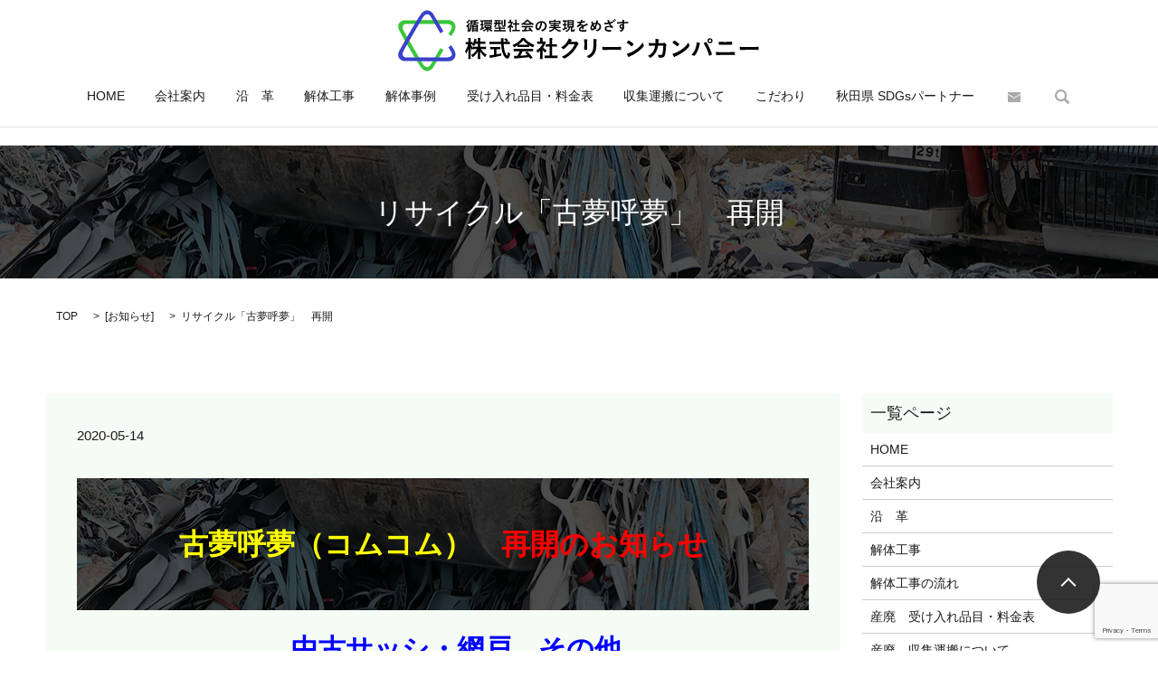

--- FILE ---
content_type: text/html; charset=UTF-8
request_url: https://www.clean-akita.co.jp/news/560
body_size: 7776
content:

<!DOCTYPE HTML>
<html lang="ja" prefix="og: http://ogp.me/ns#">
<head>
  <meta charset="utf-8">
  <meta http-equiv="X-UA-Compatible" content="IE=edge,chrome=1">
  <meta name="viewport" content="width=device-width, initial-scale=1">
  <title>リサイクル「古夢呼夢」　再開</title>
  
<!-- All in One SEO Pack 2.3.4.2 by Michael Torbert of Semper Fi Web Designob_start_detected [-1,-1] -->
<meta name="description" itemprop="description" content="　古夢呼夢（コムコム）　再開のお知らせ 中古サッシ・網戸　その他 &nbsp; 産廃処分場内から道路を挟んだ向かい側に場所を移動しました。 中古サッシ・中古網戸　等 サイズいろいろ &nbsp; その他 お気に入りのものがあればお声をかけて下さい。 こんなものもあります・・・" />

<link rel="canonical" href="https://www.clean-akita.co.jp/news/560" />
<meta property="og:title" content="リサイクル「古夢呼夢」　再開" />
<meta property="og:type" content="article" />
<meta property="og:url" content="https://www.clean-akita.co.jp/news/560" />
<meta property="og:image" content="https://clean-akita.co.jp/wp-content/uploads/logo_ogp.jpg" />
<meta property="og:site_name" content="有限会社　クリーンカンパニー" />
<meta property="og:description" content="　古夢呼夢（コムコム）　再開のお知らせ　 　中古サッシ・網戸　その他 &nbsp;  産廃処分場内から道路を挟んだ向かい側に場所を移動しました。　   中古サッシ・中古網戸　等　 サイズいろいろ  &nbsp; その他　 お気に入りのものがあればお声をかけて下さい。 こんなものもあります・・・" />
<meta property="article:published_time" content="2020-05-14T10:11:10Z" />
<meta property="article:modified_time" content="2020-05-14T10:32:41Z" />
<meta name="twitter:card" content="summary" />
<meta name="twitter:title" content="リサイクル「古夢呼夢」　再開" />
<meta name="twitter:description" content="　古夢呼夢（コムコム）　再開のお知らせ　 　中古サッシ・網戸　その他 &nbsp;  産廃処分場内から道路を挟んだ向かい側に場所を移動しました。　   中古サッシ・中古網戸　等　 サイズいろいろ  &nbsp; その他　 お気に入りのものがあればお声をかけて下さい。 こんなものもあります・・・" />
<meta name="twitter:image" content="https://clean-akita.co.jp/wp-content/uploads/logo_ogp.jpg" />
<meta itemprop="image" content="https://clean-akita.co.jp/wp-content/uploads/logo_ogp.jpg" />
<!-- /all in one seo pack -->
<link rel='dns-prefetch' href='//www.google.com' />
<link rel='dns-prefetch' href='//s.w.org' />
<link rel='stylesheet' id='biz-cal-style-css'  href='https://www.clean-akita.co.jp/wp-content/plugins/biz-calendar/biz-cal.css?ver=2.2.0' type='text/css' media='all' />
<link rel='stylesheet' id='contact-form-7-css'  href='https://www.clean-akita.co.jp/wp-content/plugins/contact-form-7/includes/css/styles.css?ver=5.1.1' type='text/css' media='all' />
<script type='text/javascript' src='https://www.clean-akita.co.jp/wp-content/themes/epress/assets/js/vendor/jquery.min.js?ver=4.9.26'></script>
<script type='text/javascript'>
/* <![CDATA[ */
var bizcalOptions = {"holiday_title":"\u5b9a\u4f11\u65e5","sun":"on","temp_holidays":"2018-01-01\r\n2018-01-02\r\n2018-01-03\r\n2018-01-04\r\n2018-01-05\r\n2018-01-06\r\n2018-05-03\r\n2018-05-04\r\n2018-05-05\r\n2018-08-13\r\n2018-08-14\r\n2018-08-15\r\n2018-08-16\r\n2018-11-10\r\n2018-12-31\r\n2019-01-01\r\n2019-01-02\r\n2019-01-03\r\n2019-01-04\r\n2019-01-05\r\n2019-01-06\r\n2019-01-07\r\n2019-03-21\r\n2019-05-01\r\n2019-05-02\r\n2019-05-03\r\n2019-05-04\r\n2019-05-05\r\n2019-05-06\r\n2019-08-13\r\n2019-08-14\r\n2019-08-15\r\n2019-08-16\r\n2019-10-26\r\n2019-12-31\r\n2020-01-01\r\n2020-01-02\r\n2020-01-03\r\n2020-01-04\r\n2020-01-06\r\n2020-01-11\r\n2020-01-18\r\n2020-01-25\r\n2020-02-24\r\n2020-03-20\r\n2020-05-02\r\n2020-05-04\r\n2020-05-05\r\n2020-05-06\r\n2020-07-25\r\n2020-08-13\r\n2020-08-14\r\n2020-08-15\r\n2020-09-22\r\n2020-10-24\r\n2020-12-31\r\n2021-01-01\r\n2021-01-02\r\n2021-01-03\r\n2021-01-04\r\n2021-01-05\r\n2021-01-06\r\n2021-01-09\r\n2021-01-16\r\n2021-01-23\r\n2021-01-30\r\n2021-02-06\r\n2021-02-11\r\n2021-02-13\r\n2021-02-20\r\n2021-02-23\r\n2021-02-27\r\n2021-03-20\r\n2021-05-01\r\n2021-05-03\r\n2021-05-04\r\n2021-05-05\r\n2021-08-13\r\n2021-08-14\r\n2021-08-16\r\n2021-09-23\r\n2021-10-23\r\n2021-12-31\r\n2022-01-01\r\n2022-01-03\r\n2022-01-04\r\n2022-01-05\r\n2022-01-06\r\n2022-01-08\r\n2022-01-15\r\n2022-01-22\r\n2022-01-29\r\n2022-02-05\r\n2022-02-11\r\n2022-02-12\r\n2022-02-18\r\n2022-02-19\r\n2022-02-23\r\n2022-02-26\r\n2022-03-12\r\n2022-03-21\r\n2022-03-26\r\n2022-04-09\r\n2022-04-23\r\n2022-04-30\r\n2022-05-02\r\n2022-05-03\r\n2022-05-04\r\n2022-05-05\r\n2022-05-14\r\n2022-05-28\r\n2022-06-11\r\n2022-06-25\r\n2022-07-09\r\n2022-07-23\r\n2022-08-13\r\n2022-08-15\r\n2022-08-16\r\n2022-08-27\r\n2022-09-10\r\n2022-09-23\r\n2022-09-24\r\n2022-10-08\r\n2022-10-22\r\n2022-10-29\r\n2022-11-12\r\n2022-11-26\r\n2022-12-10\r\n2022-12-24\r\n2022-12-31\r\n2023-01-02\r\n2023-01-03\r\n2023-01-04\r\n2023-01-05\r\n2023-01-06\r\n2023-01-07\r\n2023-01-14\r\n2023-01-21\r\n2023-01-28\r\n2023-02-04\r\n2023-02-11\r\n2023-02-17\r\n2023-02-18\r\n2023-02-23\r\n2023-02-25\r\n2023-03-11\r\n2023-03-21\r\n2023-03-25\r\n2023-04-08\r\n2023-04-22\r\n2023-04-29\r\n2023-05-03\r\n2023-05-04\r\n2023-05-05\r\n2023-05-06\r\n2023-05-13\r\n2023-05-27\r\n2023-06-10\r\n2023-06-24\r\n2023-07-08\r\n2023-07-22\r\n2023-07-29\r\n2023-08-12\r\n2023-08-14\r\n2023-08-15\r\n2023-08-16\r\n2023-08-26\r\n2023-09-09\r\n2023-09-23\r\n2023-09-30\r\n2023-10-14\r\n2023-10-28\r\n2023-11-11\r\n2023-11-25\r\n2023-12-09\r\n2023-12-23\r\n2023-12-30\r\n2024-01-01\r\n2024-01-02\r\n2024-01-03\r\n2024-01-04\r\n2024-01-05\r\n2024-01-06\r\n2024-01-08\r\n2024-01-13\r\n2024-01-20\r\n2024-01-27\r\n2024-02-03\r\n2024-02-10\r\n2024-02-12\r\n2024-02-17\r\n2024-02-22\r\n2024-02-23\r\n2024-02-24\r\n2024-03-02\r\n2024-03-09\r\n2024-03-16\r\n2024-03-23\r\n2024-03-30\r\n2024-04-13\r\n2024-04-27\r\n2024-05-03\r\n2024-05-04\r\n2024-05-06\r\n2024-05-11\r\n2024-05-25\r\n2024-06-08\r\n2024-06-22\r\n2024-06-29\r\n2024-07-06\r\n2024-07-13\r\n2024-07-27\r\n2024-08-10\r\n2024-08-13\r\n2024-08-14\r\n2024-08-15\r\n2024-08-16\r\n2024-08-17\r\n2024-08-24\r\n2024-08-31\r\n2024-09-14\r\n2024-09-23\r\n2024-09-28\r\n2024-10-12\r\n2024-10-26\r\n2024-11-09\r\n2024-11-23\r\n2024-11-30\r\n2024-12-14\r\n2024-12-28\r\n2024-12-31\r\n2025-01-01\r\n2025-01-02\r\n2025-01-03\r\n2025-01-04\r\n2025-01-05\r\n2025-01-06\r\n2025-01-11\r\n2025-01-13\r\n2025-01-18\r\n2025-01-25\r\n2025-02-01\r\n2025-02-08\r\n2025-02-11\r\n2025-02-15\r\n2025-02-22\r\n2025-02-24\r\n2025-03-01\r\n2025-03-08\r\n2025-03-15\r\n2025-03-20\r\n2025-03-22\r\n2025-03-29\r\n2025-04-12\r\n2025-04-26\r\n2025-05-03\r\n2025-05-05\r\n2025-05-06\r\n2025-05-10\r\n2025-05-24\r\n2025-05-31\r\n2025-06-14\r\n2025-06-28\r\n2025-07-05\r\n2025-07-12\r\n2025-07-26\r\n2025-08-09\r\n2025-08-13\r\n2025-08-14\r\n2025-08-15\r\n2025-08-16\r\n2025-08-23\r\n2025-08-30\r\n2025-09-13\r\n2025-09-23\r\n2025-09-27\r\n2025-10-11\r\n2025-10-25\r\n2025-11-08\r\n2025-11-22\r\n2025-11-29\r\n2025-12-13\r\n2025-12-27\r\n2025-12-30\r\n2025-12-31\r\n2026-01-01\r\n2026-01-02\r\n2026-01-03\r\n2026-01-04\r\n2026-01-05\r\n2026-01-10\r\n2026-01-12\r\n2026-01-17\r\n2026-01-24\r\n2026-01-31\r\n2026-02-07\r\n2026-02-11\r\n2026-02-14\r\n2026-02-21\r\n2026-02-23\r\n2026-02-28\r\n2026-03-07\r\n2026-03-14\r\n2026-03-20\r\n2026-03-21\r\n2026-03-28\r\n2026-04-11\r\n2026-04-18\r\n2026-04-25\r\n2026-05-02\r\n2026-05-04\r\n2026-05-05\r\n2026-05-06\r\n2026-05-09\r\n2026-05-16\r\n2026-05-23\r\n2026-05-30\r\n2026-06-13\r\n2026-06-20\r\n2026-06-27\r\n2026-07-11\r\n2026-07-18\r\n2026-07-25\r\n2026-08-08\r\n2026-08-13\r\n2026-08-14\r\n2026-08-15\r\n2026-08-22\r\n2026-08-29\r\n2026-09-12\r\n2026-09-19\r\n2026-09-23\r\n2026-09-26\r\n2026-10-10\r\n2026-10-17\r\n2026-10-24\r\n2026-10-31\r\n2026-11-14\r\n2026-11-21\r\n2026-11-28\r\n2026-12-12\r\n2026-12-19\r\n2026-12-26\r\n2026-12-30\r\n2026-12-31\r\n2027-01-01\r\n2027-01-02\r\n2027-01-04\r\n2027-01-05","temp_weekdays":"2017-11-04\r\n2017-11-11\r\n2017-11-18\r\n2017-11-25\r\n2017-12-02\r\n2017-12-09\r\n2017-12-16\r\n2017-12-23\r\n2017-12-30","eventday_title":"<b>\u9752\u306e\u65e5\u306f\u3001\u5348\u524d\u4e2d\u55b6\u696d<p>\u3000\u3000 \u5348\u5f8c\u304b\u3089\u81e8\u6642\u4f11\u696d<\/p><p>\u3000\u3000 \u55b6\u696d\u6642\u9593\uff1a8:00\uff5e17:00<\/p><p>\u3000\u3000\uff08\u663c\u4f11\u307f\uff1a12:00\uff5e13:00\uff09<\/b>","eventday_url":"","eventdays":"2019-03-16\r\n2019-07-06\r\n2020-02-29\r\n2020-07-11\r\n2021-07-10\r\n2022-07-30\r\n2023-06-03\r\n2023-12-29\r\n2024-12-30\r\n2025-02-28\r\n2026-02-20","month_limit":"\u5236\u9650\u306a\u3057","nextmonthlimit":"12","prevmonthlimit":"12","plugindir":"https:\/\/www.clean-akita.co.jp\/wp-content\/plugins\/biz-calendar\/","national_holiday":""};
/* ]]> */
</script>
<script type='text/javascript' src='https://www.clean-akita.co.jp/wp-content/plugins/biz-calendar/calendar.js?ver=2.2.0'></script>
<link rel='prev' title='Y市　S様邸　解体工事例' href='https://www.clean-akita.co.jp/news/525' />
<link rel='next' title='料　金　表（2020年5月28日現在）' href='https://www.clean-akita.co.jp/news/578' />
<link rel='shortlink' href='https://www.clean-akita.co.jp/?p=560' />
  <link rel="stylesheet" href="https://www.clean-akita.co.jp/wp-content/themes/epress/assets/css/main.css">
  <script src="https://www.clean-akita.co.jp/wp-content/themes/epress/assets/js/vendor/respond.min.js"></script>

  <!-- facebook -->
  <script>(function(d, s, id) {
    var js, fjs = d.getElementsByTagName(s)[0];
    if (d.getElementById(id)) return;
    js = d.createElement(s); js.id = id;
    js.src = "//connect.facebook.net/ja_JP/sdk.js#xfbml=1&version=v2.0";
    fjs.parentNode.insertBefore(js, fjs);
  }(document, 'script', 'facebook-jssdk'));</script>

</head>
<body class="scrollTop">

  <header>
    <section class="primary_header">
      <div class="row">
                <div class="title">
                      <a href="https://www.clean-akita.co.jp/">
              <object type="image/svg+xml" data="/wp-content/uploads/logo.svg" alt="株式会社　クリーンカンパニー"></object>
            </a>
                  </div>
        <nav class="global_nav"><ul><li><a href="https://www.clean-akita.co.jp/">HOME</a></li>
<li><a href="https://www.clean-akita.co.jp/company">会社案内</a></li>
<li><a href="https://www.clean-akita.co.jp/%e6%b2%bf%e3%80%80%e9%9d%a9">沿　革</a></li>
<li><a href="https://www.clean-akita.co.jp/dismantle">解体工事</a></li>
<li><a href="https://www.clean-akita.co.jp/category/case">解体事例</a></li>
<li><a href="https://www.clean-akita.co.jp/rate">受け入れ品目・料金表</a></li>
<li><a href="https://www.clean-akita.co.jp/collect">収集運搬について</a></li>
<li><a href="https://www.clean-akita.co.jp/formality">こだわり</a></li>
<li><a href="https://www.clean-akita.co.jp/%e7%a7%8b%e7%94%b0%e7%9c%8c-sdgs%e3%83%91%e3%83%bc%e3%83%88%e3%83%8a%e3%83%bc">秋田県 SDGsパートナー</a></li>

              <li class="contact">
                <a href="https://www.clean-akita.co.jp/contact/">お問い合わせ</a>
              </li>
              <li class="gnav_search">
                <a href="#">search</a>
  <div class="epress_search">
    <form method="get" action="https://www.clean-akita.co.jp/">
      <input type="text" placeholder="" class="text" name="s" autocomplete="off" value="">
      <input type="submit" value="Search" class="submit">
    </form>
  </div>
  </li>
            </ul>
            <div class="menu_icon">
              <a href="#menu"><span>メニュー開閉</span></a>
            </div></nav>      </div>
    </section>
  </header>

  <main>
                    <h1 class="wow" style="";>
        リサイクル「古夢呼夢」　再開            </h1>

        
    <section class="bread_wrap">
      <div class="container gutters">
        <div class="row bread">
              <ul class="col span_12">
      <li><a href="https://www.clean-akita.co.jp">TOP</a></li>

          <li>[<a href="https://www.clean-akita.co.jp/category/news" rel="category tag">お知らせ</a>]</li>
    
      <li>リサイクル「古夢呼夢」　再開</li>
    </ul>
          </div>
      </div>
    </section>
    <section>
      <div class="container gutters">
        <div class="row">
          <div class="col span_9 column_main">
                  <article class="article_detail">
      <div class="article_date">
        <p>2020-05-14</p>
      </div>
      <div class="row">
        <div class="col span_12">
          <h1 style="text-align: center;"><strong><span style="color: #ff0000;"><span style="font-family: HG創英角ﾎﾟｯﾌﾟ体;">　<span style="color: #ffff00;">古夢呼夢（コムコム）</span>　再開のお知らせ　</span></span></strong></h1>
<h2 style="text-align: center;"><strong><span style="color: #ff0000;"><span style="font-family: HG創英角ﾎﾟｯﾌﾟ体;"><span color="#ff0000" style="color: #ff0000;">　</span><span color="#0000ff" style="color: #0000ff;">中古サッシ・網戸　その他</span></span></span></strong></h2>
<p>&nbsp;</p>
<p><img src="/wp-content/uploads/RIMG5793-e1589418647905.jpg" alt="RIMG5793" /></p>
<p style="text-align: center;"><strong><span style="color: #ff0000;"><span style="font-family: HG明朝E;"><span color="#ff0000" style="color: #ff0000;"><span style="color: #008000;">産廃処分場内から</span></span></span></span></strong><strong><span style="color: #ff0000;"><span style="font-family: HG明朝E;"><span color="#ff0000" style="color: #ff0000;"><span style="color: #008000;">道路を挟んだ向かい側に場所を移動しました。</span>　</span></span></span></strong></p>
<p style="text-align: left;"></p>
<p style="text-align: center;"></p>
<p style="text-align: center;"><span style="color: #666699;"><b><span style="font-family: HG明朝E;"><span style="color: #ff6600;">中古サッシ・中古網戸　等</span>　</span></b></span></p>
<p style="text-align: center;"><b>サイズいろいろ</b></p>

		<style type='text/css'>
			#gallery-1 {
				margin: auto;
			}
			#gallery-1 .gallery-item {
				float: left;
				margin-top: 10px;
				text-align: center;
				width: 50%;
			}
			#gallery-1 img {
				border: 2px solid #cfcfcf;
			}
			#gallery-1 .gallery-caption {
				margin-left: 0;
			}
			/* see gallery_shortcode() in wp-includes/media.php */
		</style>
		<div id='gallery-1' class='gallery galleryid-560 gallery-columns-2 gallery-size-medium'><dl class='gallery-item'>
			<dt class='gallery-icon landscape'>
				<a href='https://www.clean-akita.co.jp/news/560/attachment/rimg5794'><img width="300" height="225" src="/wp-content/uploads/RIMG5794-300x225.jpg" class="attachment-medium size-medium" alt="" srcset="https://www.clean-akita.co.jp/wp-content/uploads/RIMG5794-300x225.jpg 300w, https://www.clean-akita.co.jp/wp-content/uploads/RIMG5794-768x576.jpg 768w, https://www.clean-akita.co.jp/wp-content/uploads/RIMG5794-1024x768.jpg 1024w, https://www.clean-akita.co.jp/wp-content/uploads/RIMG5794.jpg 1280w" sizes="(max-width: 300px) 100vw, 300px" /></a>
			</dt></dl><dl class='gallery-item'>
			<dt class='gallery-icon landscape'>
				<a href='https://www.clean-akita.co.jp/news/560/attachment/rimg5800'><img width="300" height="225" src="/wp-content/uploads/RIMG5800-300x225.jpg" class="attachment-medium size-medium" alt="" srcset="https://www.clean-akita.co.jp/wp-content/uploads/RIMG5800-300x225.jpg 300w, https://www.clean-akita.co.jp/wp-content/uploads/RIMG5800-768x576.jpg 768w, https://www.clean-akita.co.jp/wp-content/uploads/RIMG5800-1024x768.jpg 1024w, https://www.clean-akita.co.jp/wp-content/uploads/RIMG5800.jpg 1280w" sizes="(max-width: 300px) 100vw, 300px" /></a>
			</dt></dl><br style="clear: both" />
		</div>

<p>&nbsp;</p>
<h2 style="text-align: center;"><b><span style="font-family: HG明朝E;"><span style="color: #ff6600;">その他</span>　</span></b></h2>
<p style="text-align: center;"><span style="color: #ff00ff;"><strong>お気に入りのものがあればお声をかけて下さい。</strong></span></p>
<p style="text-align: center;"><span style="color: #ff00ff;"><strong>こんなものもあります・・・</strong></span></p>

		<style type='text/css'>
			#gallery-2 {
				margin: auto;
			}
			#gallery-2 .gallery-item {
				float: left;
				margin-top: 10px;
				text-align: center;
				width: 50%;
			}
			#gallery-2 img {
				border: 2px solid #cfcfcf;
			}
			#gallery-2 .gallery-caption {
				margin-left: 0;
			}
			/* see gallery_shortcode() in wp-includes/media.php */
		</style>
		<div id='gallery-2' class='gallery galleryid-560 gallery-columns-2 gallery-size-medium'><dl class='gallery-item'>
			<dt class='gallery-icon landscape'>
				<a href='https://www.clean-akita.co.jp/news/560/attachment/rimg5798'><img width="300" height="225" src="/wp-content/uploads/RIMG5798-300x225.jpg" class="attachment-medium size-medium" alt="" srcset="https://www.clean-akita.co.jp/wp-content/uploads/RIMG5798-300x225.jpg 300w, https://www.clean-akita.co.jp/wp-content/uploads/RIMG5798-768x576.jpg 768w, https://www.clean-akita.co.jp/wp-content/uploads/RIMG5798-1024x768.jpg 1024w, https://www.clean-akita.co.jp/wp-content/uploads/RIMG5798.jpg 1280w" sizes="(max-width: 300px) 100vw, 300px" /></a>
			</dt></dl><dl class='gallery-item'>
			<dt class='gallery-icon landscape'>
				<a href='https://www.clean-akita.co.jp/news/560/attachment/rimg5797'><img width="300" height="225" src="/wp-content/uploads/RIMG5797-300x225.jpg" class="attachment-medium size-medium" alt="" srcset="https://www.clean-akita.co.jp/wp-content/uploads/RIMG5797-300x225.jpg 300w, https://www.clean-akita.co.jp/wp-content/uploads/RIMG5797-768x576.jpg 768w, https://www.clean-akita.co.jp/wp-content/uploads/RIMG5797-1024x768.jpg 1024w, https://www.clean-akita.co.jp/wp-content/uploads/RIMG5797.jpg 1280w" sizes="(max-width: 300px) 100vw, 300px" /></a>
			</dt></dl><br style="clear: both" />
		</div>
        </div>
      </div>
      <div class='epress_social'>
        <div class="epress_social_google_plus_one">
          <g:plusone size="medium" annotation="none" href="https://www.clean-akita.co.jp/news/560" ></g:plusone>
        </div>
        <div class="epress_social_twitter">
          <a href="https://twitter.com/share" class="twitter-share-button"{count} data-url="https://www.clean-akita.co.jp/news/560" data-text="リサイクル「古夢呼夢」　再開">Tweet</a>
        </div>
        <div class="epress_social_facebook_like">
          <div id="fb-root"></div>
          <div class="fb-like" data-href="https://www.clean-akita.co.jp/news/560" data-layout="button_count" data-action="like" data-width="100" data-share="false" data-show_faces="false"></div>
        </div>
      </div>
    </article>

    <div class='epress_pager'>
      <div class="epress_pager_prev">
        <a href="https://www.clean-akita.co.jp/news/525" rel="prev">Y市　S様邸　解体工事例</a>      </div>
      <div class="epress_pager_next">
        <a href="https://www.clean-akita.co.jp/news/578" rel="next">料　金　表（2020年5月28日現在）</a>      </div>
    </div>
    
<!-- You can start editing here. -->


			<!-- If comments are closed. -->
		<p class="nocomments">コメントは受け付けていません。</p>

	
            </div>
          <div class="col span_3 column_sub">
            <div class="sidebar">
    <div class="widget_wrap"><p class="widget_header">一覧ページ</p>		<ul>
			<li class="page_item page-item-6"><a href="https://www.clean-akita.co.jp/">HOME</a></li>
<li class="page_item page-item-15"><a href="https://www.clean-akita.co.jp/company">会社案内</a></li>
<li class="page_item page-item-745"><a href="https://www.clean-akita.co.jp/%e6%b2%bf%e3%80%80%e9%9d%a9">沿　革</a></li>
<li class="page_item page-item-17"><a href="https://www.clean-akita.co.jp/dismantle">解体工事</a></li>
<li class="page_item page-item-19"><a href="https://www.clean-akita.co.jp/flow">解体工事の流れ</a></li>
<li class="page_item page-item-21"><a href="https://www.clean-akita.co.jp/rate">産廃　受け入れ品目・料金表</a></li>
<li class="page_item page-item-23"><a href="https://www.clean-akita.co.jp/collect">産廃　収集運搬について</a></li>
<li class="page_item page-item-25"><a href="https://www.clean-akita.co.jp/formality">クリーンカンパニーのこだわり</a></li>
<li class="page_item page-item-763"><a href="https://www.clean-akita.co.jp/%e7%a7%8b%e7%94%b0%e7%9c%8c-sdgs%e3%83%91%e3%83%bc%e3%83%88%e3%83%8a%e3%83%bc">秋田県 SDGsパートナー</a></li>
<li class="page_item page-item-1076"><a href="https://www.clean-akita.co.jp/%e3%81%82%e3%81%8d%e3%81%9f%e3%82%bc%e3%83%ad%e3%82%ab%e3%83%bc%e3%83%9c%e3%83%b3%e3%82%a2%e3%82%af%e3%82%b7%e3%83%a7%e3%83%b3%e5%ae%a3%e8%a8%80">あきたゼロカーボンアクション宣言</a></li>
<li class="page_item page-item-10"><a href="https://www.clean-akita.co.jp/contact">お問い合わせ</a></li>
<li class="page_item page-item-8"><a href="https://www.clean-akita.co.jp/policy">プライバシーポリシー</a></li>
<li class="page_item page-item-13"><a href="https://www.clean-akita.co.jp/sitemap">サイトマップ</a></li>
		</ul>
		</div><div class="widget_wrap"><p class="widget_header">カテゴリー</p>		<ul>
	<li class="cat-item cat-item-7"><a href="https://www.clean-akita.co.jp/category/news" >お知らせ</a>
</li>
	<li class="cat-item cat-item-8"><a href="https://www.clean-akita.co.jp/category/case" >解体事例</a>
</li>
		</ul>
</div>		<div class="widget_wrap">		<p class="widget_header">最近の投稿</p>		<ul>
											<li>
					<a href="https://www.clean-akita.co.jp/news/1106">枝葉・抜根の受入れ体制の変更について</a>
									</li>
											<li>
					<a href="https://www.clean-akita.co.jp/news/1083">2月の営業日　変更について</a>
									</li>
											<li>
					<a href="https://www.clean-akita.co.jp/case/1164">Y市　K邸</a>
									</li>
											<li>
					<a href="https://www.clean-akita.co.jp/news/1068">木くずへの異物混入について（混入防止のお願い）</a>
									</li>
											<li>
					<a href="https://www.clean-akita.co.jp/news/1042">解体工事（見積無料）お受けします</a>
									</li>
											<li>
					<a href="https://www.clean-akita.co.jp/news/954">アスベスト事前調査代行します</a>
									</li>
					</ul>
		</div><div class="widget_wrap"><p class="widget_header">アーカイブ</p>		<ul>
			<li><a href='https://www.clean-akita.co.jp/date/2025/07'>2025年7月</a></li>
	<li><a href='https://www.clean-akita.co.jp/date/2025/01'>2025年1月</a></li>
	<li><a href='https://www.clean-akita.co.jp/date/2024/11'>2024年11月</a></li>
	<li><a href='https://www.clean-akita.co.jp/date/2024/09'>2024年9月</a></li>
	<li><a href='https://www.clean-akita.co.jp/date/2024/04'>2024年4月</a></li>
	<li><a href='https://www.clean-akita.co.jp/date/2024/01'>2024年1月</a></li>
	<li><a href='https://www.clean-akita.co.jp/date/2023/09'>2023年9月</a></li>
	<li><a href='https://www.clean-akita.co.jp/date/2023/08'>2023年8月</a></li>
	<li><a href='https://www.clean-akita.co.jp/date/2022/12'>2022年12月</a></li>
	<li><a href='https://www.clean-akita.co.jp/date/2022/09'>2022年9月</a></li>
	<li><a href='https://www.clean-akita.co.jp/date/2022/07'>2022年7月</a></li>
	<li><a href='https://www.clean-akita.co.jp/date/2022/05'>2022年5月</a></li>
	<li><a href='https://www.clean-akita.co.jp/date/2022/04'>2022年4月</a></li>
	<li><a href='https://www.clean-akita.co.jp/date/2022/03'>2022年3月</a></li>
	<li><a href='https://www.clean-akita.co.jp/date/2022/01'>2022年1月</a></li>
	<li><a href='https://www.clean-akita.co.jp/date/2021/09'>2021年9月</a></li>
	<li><a href='https://www.clean-akita.co.jp/date/2021/07'>2021年7月</a></li>
	<li><a href='https://www.clean-akita.co.jp/date/2021/04'>2021年4月</a></li>
	<li><a href='https://www.clean-akita.co.jp/date/2021/02'>2021年2月</a></li>
	<li><a href='https://www.clean-akita.co.jp/date/2020/09'>2020年9月</a></li>
	<li><a href='https://www.clean-akita.co.jp/date/2020/05'>2020年5月</a></li>
	<li><a href='https://www.clean-akita.co.jp/date/2020/04'>2020年4月</a></li>
	<li><a href='https://www.clean-akita.co.jp/date/2020/01'>2020年1月</a></li>
	<li><a href='https://www.clean-akita.co.jp/date/2019/12'>2019年12月</a></li>
	<li><a href='https://www.clean-akita.co.jp/date/2019/11'>2019年11月</a></li>
	<li><a href='https://www.clean-akita.co.jp/date/2019/10'>2019年10月</a></li>
	<li><a href='https://www.clean-akita.co.jp/date/2019/08'>2019年8月</a></li>
	<li><a href='https://www.clean-akita.co.jp/date/2019/07'>2019年7月</a></li>
	<li><a href='https://www.clean-akita.co.jp/date/2019/06'>2019年6月</a></li>
	<li><a href='https://www.clean-akita.co.jp/date/2019/02'>2019年2月</a></li>
	<li><a href='https://www.clean-akita.co.jp/date/2018/10'>2018年10月</a></li>
	<li><a href='https://www.clean-akita.co.jp/date/2016/08'>2016年8月</a></li>
		</ul>
		</div><div class="widget_wrap"><p class="widget_header">　営業日カレンダー　</p><div id='biz_calendar'></div></div><div class="widget_wrap">			<div class="textwidget"><div class="row">
<div class="col span_12">
<figure>
      <a href="http://a-onoken.com/" target="_blank"><br />
        <img src="/wp-content/uploads/g_bnr1.jpg" alt="株式会社小野建設"><br />
      </a><br />
    </figure>
</p></div>
</div>
<div class="row">
<div class="col span_12">
<figure>
      <a href="http://www.komachino.com/" target="_blank"><br />
        <img src="/wp-content/uploads/g_bnr2.jpg" alt="農事組合法人こまち野"><br />
      </a><br />
    </figure>
</p></div>
</div>
<div class="row">
<div class="col span_12">
<figure>
<p><a href="https://northern-happinets.com/"><img src="/wp-content/uploads/オフィシャルパートナーバナー横長600PX-01-1024x353.png" alt="" /></a></p>
<p>&nbsp;</p>
<p>      </a><br />
    </figure>
</p></div>
</div>
</div>
		</div>1  </div>
          </div>
        </div>
      </div>
    </section>

        <section class="contact_info02 mb0 wow">
    	<div class="container">
    		<div class="row">
    			<div class="col span_12 wow">
    				<p class="contact_info02_title">お問い合わせ</p>
    				<p class="contact_info02_content">お問い合わせはお電話、メールにて<br>受け付けております。
    					<br><span class="text-large">TEL </span><strong class="text-xlarge">0183-62-3155</strong>
    					
    					<br>定休日：日曜日、第2・第4土曜日</p>
    				<p class="more"><a href="/contact/">メールでのお問い合わせ</a></p>

    			</div>
    		</div>
    	</div>
    </section>
    </main>
<footer>



    <section class="footer_top">



      <div class="container">



        <div class="row">



          <nav class="col span_12"><ul><li><a href="https://www.clean-akita.co.jp/">HOME</a></li>
<li><a href="https://www.clean-akita.co.jp/company">会社案内</a></li>
<li><a href="https://www.clean-akita.co.jp/contact">お問い合わせ</a></li>
<li><a href="https://www.clean-akita.co.jp/policy">プライバシーポリシー</a></li>
<li><a href="https://www.clean-akita.co.jp/sitemap">サイトマップ</a></li>
</ul></nav>


        </div>



    </section>



    <section class="footer_middle">



  		<div class="container gutters">



  			<div class="row">



  				<div class="col span_4">



  					<figure class="text-right sp-text-center">



  						<img src="/wp-content/uploads/footer_logo.jpg" alt="株式会社クリーンカンパニー" />



  					</figure>



  				</div>



  				<div class="col span_4">



  					<p class="bg sp-text-center">■事業エリア■



  						<br>解体工事：県南地域から秋田県内



  						<br>産業廃棄物収集運搬：秋田県・宮城県・岩手県



  						<br><a href="https://www2.sanpainet.or.jp/zyohou/index_u2.php?UserID=041279" target="_blunk">■優良産廃処理業者認定制度に係る公表事項■</a></p>



  				</div>



          <div class="col span_2">



  					<figure>



  						<img src="/wp-content/uploads/footer_logo2.jpg" alt="当社マスコット エルちゃん" />


              <figcaption class="sp-text-center">当社マスコット エルちゃん</figcaption>



  					</figure>



  				</div>


          <div class="col span_2">



  					<figure class="pc-text-left text-center">



  						<img src="/wp-content/uploads/20220126_1.jpg" alt="" />



  					</figure>



  				</div>

  			</div>



  		</div>



  	</section>











  	<section class="footer_bottom">



  		<div class="container">



  			<div class="row">



  				<div class="col span_12 copyright">



  					<p>Copyright(C) 株式会社クリーンカンパニー All Rights Reserved.



  						<br>【掲載の記事・写真・イラストなどの無断複写・転載等を禁じます】</p>



  				</div>



  			</div>



  		</div>



  		</div>



  	</section>



    <p class="pagetop"><a href="#top"></a></p>



  </footer>







  <script src="https://www.clean-akita.co.jp/wp-content/themes/epress/assets/js/vendor/bundle.js"></script>



  <script src="https://www.clean-akita.co.jp/wp-content/themes/epress/assets/js/main.js"></script>







  <!-- twitter -->



  <script>!function(d,s,id){var js,fjs=d.getElementsByTagName(s)[0],p=/^http:/.test(d.location)?'http':'https';if(!d.getElementById(id)){js=d.createElement(s);js.id=id;js.src=p+'://platform.twitter.com/widgets.js';fjs.parentNode.insertBefore(js,fjs);}}(document, 'script', 'twitter-wjs');</script>



  <!-- google+ -->



  <script src="https://apis.google.com/js/platform.js" async defer>{lang: "ja"}</script>







  <script type='text/javascript'>
/* <![CDATA[ */
var wpcf7 = {"apiSettings":{"root":"https:\/\/www.clean-akita.co.jp\/wp-json\/contact-form-7\/v1","namespace":"contact-form-7\/v1"}};
/* ]]> */
</script>
<script type='text/javascript' src='https://www.clean-akita.co.jp/wp-content/plugins/contact-form-7/includes/js/scripts.js?ver=5.1.1'></script>
<script type='text/javascript' src='https://www.google.com/recaptcha/api.js?render=6Ldt21clAAAAAKqKosnMabMIXz7v4xg_eiUAfMKH&#038;ver=3.0'></script>
<script type="text/javascript">
( function( grecaptcha, sitekey ) {

	var wpcf7recaptcha = {
		execute: function() {
			grecaptcha.execute(
				sitekey,
				{ action: 'homepage' }
			).then( function( token ) {
				var forms = document.getElementsByTagName( 'form' );

				for ( var i = 0; i < forms.length; i++ ) {
					var fields = forms[ i ].getElementsByTagName( 'input' );

					for ( var j = 0; j < fields.length; j++ ) {
						var field = fields[ j ];

						if ( 'g-recaptcha-response' === field.getAttribute( 'name' ) ) {
							field.setAttribute( 'value', token );
							break;
						}
					}
				}
			} );
		}
	};

	grecaptcha.ready( wpcf7recaptcha.execute );

	document.addEventListener( 'wpcf7submit', wpcf7recaptcha.execute, false );

} )( grecaptcha, '6Ldt21clAAAAAKqKosnMabMIXz7v4xg_eiUAfMKH' );
</script>



</body>



</html>


--- FILE ---
content_type: text/html; charset=utf-8
request_url: https://www.google.com/recaptcha/api2/anchor?ar=1&k=6Ldt21clAAAAAKqKosnMabMIXz7v4xg_eiUAfMKH&co=aHR0cHM6Ly93d3cuY2xlYW4tYWtpdGEuY28uanA6NDQz&hl=en&v=PoyoqOPhxBO7pBk68S4YbpHZ&size=invisible&anchor-ms=20000&execute-ms=30000&cb=xq7wuawplwsf
body_size: 48732
content:
<!DOCTYPE HTML><html dir="ltr" lang="en"><head><meta http-equiv="Content-Type" content="text/html; charset=UTF-8">
<meta http-equiv="X-UA-Compatible" content="IE=edge">
<title>reCAPTCHA</title>
<style type="text/css">
/* cyrillic-ext */
@font-face {
  font-family: 'Roboto';
  font-style: normal;
  font-weight: 400;
  font-stretch: 100%;
  src: url(//fonts.gstatic.com/s/roboto/v48/KFO7CnqEu92Fr1ME7kSn66aGLdTylUAMa3GUBHMdazTgWw.woff2) format('woff2');
  unicode-range: U+0460-052F, U+1C80-1C8A, U+20B4, U+2DE0-2DFF, U+A640-A69F, U+FE2E-FE2F;
}
/* cyrillic */
@font-face {
  font-family: 'Roboto';
  font-style: normal;
  font-weight: 400;
  font-stretch: 100%;
  src: url(//fonts.gstatic.com/s/roboto/v48/KFO7CnqEu92Fr1ME7kSn66aGLdTylUAMa3iUBHMdazTgWw.woff2) format('woff2');
  unicode-range: U+0301, U+0400-045F, U+0490-0491, U+04B0-04B1, U+2116;
}
/* greek-ext */
@font-face {
  font-family: 'Roboto';
  font-style: normal;
  font-weight: 400;
  font-stretch: 100%;
  src: url(//fonts.gstatic.com/s/roboto/v48/KFO7CnqEu92Fr1ME7kSn66aGLdTylUAMa3CUBHMdazTgWw.woff2) format('woff2');
  unicode-range: U+1F00-1FFF;
}
/* greek */
@font-face {
  font-family: 'Roboto';
  font-style: normal;
  font-weight: 400;
  font-stretch: 100%;
  src: url(//fonts.gstatic.com/s/roboto/v48/KFO7CnqEu92Fr1ME7kSn66aGLdTylUAMa3-UBHMdazTgWw.woff2) format('woff2');
  unicode-range: U+0370-0377, U+037A-037F, U+0384-038A, U+038C, U+038E-03A1, U+03A3-03FF;
}
/* math */
@font-face {
  font-family: 'Roboto';
  font-style: normal;
  font-weight: 400;
  font-stretch: 100%;
  src: url(//fonts.gstatic.com/s/roboto/v48/KFO7CnqEu92Fr1ME7kSn66aGLdTylUAMawCUBHMdazTgWw.woff2) format('woff2');
  unicode-range: U+0302-0303, U+0305, U+0307-0308, U+0310, U+0312, U+0315, U+031A, U+0326-0327, U+032C, U+032F-0330, U+0332-0333, U+0338, U+033A, U+0346, U+034D, U+0391-03A1, U+03A3-03A9, U+03B1-03C9, U+03D1, U+03D5-03D6, U+03F0-03F1, U+03F4-03F5, U+2016-2017, U+2034-2038, U+203C, U+2040, U+2043, U+2047, U+2050, U+2057, U+205F, U+2070-2071, U+2074-208E, U+2090-209C, U+20D0-20DC, U+20E1, U+20E5-20EF, U+2100-2112, U+2114-2115, U+2117-2121, U+2123-214F, U+2190, U+2192, U+2194-21AE, U+21B0-21E5, U+21F1-21F2, U+21F4-2211, U+2213-2214, U+2216-22FF, U+2308-230B, U+2310, U+2319, U+231C-2321, U+2336-237A, U+237C, U+2395, U+239B-23B7, U+23D0, U+23DC-23E1, U+2474-2475, U+25AF, U+25B3, U+25B7, U+25BD, U+25C1, U+25CA, U+25CC, U+25FB, U+266D-266F, U+27C0-27FF, U+2900-2AFF, U+2B0E-2B11, U+2B30-2B4C, U+2BFE, U+3030, U+FF5B, U+FF5D, U+1D400-1D7FF, U+1EE00-1EEFF;
}
/* symbols */
@font-face {
  font-family: 'Roboto';
  font-style: normal;
  font-weight: 400;
  font-stretch: 100%;
  src: url(//fonts.gstatic.com/s/roboto/v48/KFO7CnqEu92Fr1ME7kSn66aGLdTylUAMaxKUBHMdazTgWw.woff2) format('woff2');
  unicode-range: U+0001-000C, U+000E-001F, U+007F-009F, U+20DD-20E0, U+20E2-20E4, U+2150-218F, U+2190, U+2192, U+2194-2199, U+21AF, U+21E6-21F0, U+21F3, U+2218-2219, U+2299, U+22C4-22C6, U+2300-243F, U+2440-244A, U+2460-24FF, U+25A0-27BF, U+2800-28FF, U+2921-2922, U+2981, U+29BF, U+29EB, U+2B00-2BFF, U+4DC0-4DFF, U+FFF9-FFFB, U+10140-1018E, U+10190-1019C, U+101A0, U+101D0-101FD, U+102E0-102FB, U+10E60-10E7E, U+1D2C0-1D2D3, U+1D2E0-1D37F, U+1F000-1F0FF, U+1F100-1F1AD, U+1F1E6-1F1FF, U+1F30D-1F30F, U+1F315, U+1F31C, U+1F31E, U+1F320-1F32C, U+1F336, U+1F378, U+1F37D, U+1F382, U+1F393-1F39F, U+1F3A7-1F3A8, U+1F3AC-1F3AF, U+1F3C2, U+1F3C4-1F3C6, U+1F3CA-1F3CE, U+1F3D4-1F3E0, U+1F3ED, U+1F3F1-1F3F3, U+1F3F5-1F3F7, U+1F408, U+1F415, U+1F41F, U+1F426, U+1F43F, U+1F441-1F442, U+1F444, U+1F446-1F449, U+1F44C-1F44E, U+1F453, U+1F46A, U+1F47D, U+1F4A3, U+1F4B0, U+1F4B3, U+1F4B9, U+1F4BB, U+1F4BF, U+1F4C8-1F4CB, U+1F4D6, U+1F4DA, U+1F4DF, U+1F4E3-1F4E6, U+1F4EA-1F4ED, U+1F4F7, U+1F4F9-1F4FB, U+1F4FD-1F4FE, U+1F503, U+1F507-1F50B, U+1F50D, U+1F512-1F513, U+1F53E-1F54A, U+1F54F-1F5FA, U+1F610, U+1F650-1F67F, U+1F687, U+1F68D, U+1F691, U+1F694, U+1F698, U+1F6AD, U+1F6B2, U+1F6B9-1F6BA, U+1F6BC, U+1F6C6-1F6CF, U+1F6D3-1F6D7, U+1F6E0-1F6EA, U+1F6F0-1F6F3, U+1F6F7-1F6FC, U+1F700-1F7FF, U+1F800-1F80B, U+1F810-1F847, U+1F850-1F859, U+1F860-1F887, U+1F890-1F8AD, U+1F8B0-1F8BB, U+1F8C0-1F8C1, U+1F900-1F90B, U+1F93B, U+1F946, U+1F984, U+1F996, U+1F9E9, U+1FA00-1FA6F, U+1FA70-1FA7C, U+1FA80-1FA89, U+1FA8F-1FAC6, U+1FACE-1FADC, U+1FADF-1FAE9, U+1FAF0-1FAF8, U+1FB00-1FBFF;
}
/* vietnamese */
@font-face {
  font-family: 'Roboto';
  font-style: normal;
  font-weight: 400;
  font-stretch: 100%;
  src: url(//fonts.gstatic.com/s/roboto/v48/KFO7CnqEu92Fr1ME7kSn66aGLdTylUAMa3OUBHMdazTgWw.woff2) format('woff2');
  unicode-range: U+0102-0103, U+0110-0111, U+0128-0129, U+0168-0169, U+01A0-01A1, U+01AF-01B0, U+0300-0301, U+0303-0304, U+0308-0309, U+0323, U+0329, U+1EA0-1EF9, U+20AB;
}
/* latin-ext */
@font-face {
  font-family: 'Roboto';
  font-style: normal;
  font-weight: 400;
  font-stretch: 100%;
  src: url(//fonts.gstatic.com/s/roboto/v48/KFO7CnqEu92Fr1ME7kSn66aGLdTylUAMa3KUBHMdazTgWw.woff2) format('woff2');
  unicode-range: U+0100-02BA, U+02BD-02C5, U+02C7-02CC, U+02CE-02D7, U+02DD-02FF, U+0304, U+0308, U+0329, U+1D00-1DBF, U+1E00-1E9F, U+1EF2-1EFF, U+2020, U+20A0-20AB, U+20AD-20C0, U+2113, U+2C60-2C7F, U+A720-A7FF;
}
/* latin */
@font-face {
  font-family: 'Roboto';
  font-style: normal;
  font-weight: 400;
  font-stretch: 100%;
  src: url(//fonts.gstatic.com/s/roboto/v48/KFO7CnqEu92Fr1ME7kSn66aGLdTylUAMa3yUBHMdazQ.woff2) format('woff2');
  unicode-range: U+0000-00FF, U+0131, U+0152-0153, U+02BB-02BC, U+02C6, U+02DA, U+02DC, U+0304, U+0308, U+0329, U+2000-206F, U+20AC, U+2122, U+2191, U+2193, U+2212, U+2215, U+FEFF, U+FFFD;
}
/* cyrillic-ext */
@font-face {
  font-family: 'Roboto';
  font-style: normal;
  font-weight: 500;
  font-stretch: 100%;
  src: url(//fonts.gstatic.com/s/roboto/v48/KFO7CnqEu92Fr1ME7kSn66aGLdTylUAMa3GUBHMdazTgWw.woff2) format('woff2');
  unicode-range: U+0460-052F, U+1C80-1C8A, U+20B4, U+2DE0-2DFF, U+A640-A69F, U+FE2E-FE2F;
}
/* cyrillic */
@font-face {
  font-family: 'Roboto';
  font-style: normal;
  font-weight: 500;
  font-stretch: 100%;
  src: url(//fonts.gstatic.com/s/roboto/v48/KFO7CnqEu92Fr1ME7kSn66aGLdTylUAMa3iUBHMdazTgWw.woff2) format('woff2');
  unicode-range: U+0301, U+0400-045F, U+0490-0491, U+04B0-04B1, U+2116;
}
/* greek-ext */
@font-face {
  font-family: 'Roboto';
  font-style: normal;
  font-weight: 500;
  font-stretch: 100%;
  src: url(//fonts.gstatic.com/s/roboto/v48/KFO7CnqEu92Fr1ME7kSn66aGLdTylUAMa3CUBHMdazTgWw.woff2) format('woff2');
  unicode-range: U+1F00-1FFF;
}
/* greek */
@font-face {
  font-family: 'Roboto';
  font-style: normal;
  font-weight: 500;
  font-stretch: 100%;
  src: url(//fonts.gstatic.com/s/roboto/v48/KFO7CnqEu92Fr1ME7kSn66aGLdTylUAMa3-UBHMdazTgWw.woff2) format('woff2');
  unicode-range: U+0370-0377, U+037A-037F, U+0384-038A, U+038C, U+038E-03A1, U+03A3-03FF;
}
/* math */
@font-face {
  font-family: 'Roboto';
  font-style: normal;
  font-weight: 500;
  font-stretch: 100%;
  src: url(//fonts.gstatic.com/s/roboto/v48/KFO7CnqEu92Fr1ME7kSn66aGLdTylUAMawCUBHMdazTgWw.woff2) format('woff2');
  unicode-range: U+0302-0303, U+0305, U+0307-0308, U+0310, U+0312, U+0315, U+031A, U+0326-0327, U+032C, U+032F-0330, U+0332-0333, U+0338, U+033A, U+0346, U+034D, U+0391-03A1, U+03A3-03A9, U+03B1-03C9, U+03D1, U+03D5-03D6, U+03F0-03F1, U+03F4-03F5, U+2016-2017, U+2034-2038, U+203C, U+2040, U+2043, U+2047, U+2050, U+2057, U+205F, U+2070-2071, U+2074-208E, U+2090-209C, U+20D0-20DC, U+20E1, U+20E5-20EF, U+2100-2112, U+2114-2115, U+2117-2121, U+2123-214F, U+2190, U+2192, U+2194-21AE, U+21B0-21E5, U+21F1-21F2, U+21F4-2211, U+2213-2214, U+2216-22FF, U+2308-230B, U+2310, U+2319, U+231C-2321, U+2336-237A, U+237C, U+2395, U+239B-23B7, U+23D0, U+23DC-23E1, U+2474-2475, U+25AF, U+25B3, U+25B7, U+25BD, U+25C1, U+25CA, U+25CC, U+25FB, U+266D-266F, U+27C0-27FF, U+2900-2AFF, U+2B0E-2B11, U+2B30-2B4C, U+2BFE, U+3030, U+FF5B, U+FF5D, U+1D400-1D7FF, U+1EE00-1EEFF;
}
/* symbols */
@font-face {
  font-family: 'Roboto';
  font-style: normal;
  font-weight: 500;
  font-stretch: 100%;
  src: url(//fonts.gstatic.com/s/roboto/v48/KFO7CnqEu92Fr1ME7kSn66aGLdTylUAMaxKUBHMdazTgWw.woff2) format('woff2');
  unicode-range: U+0001-000C, U+000E-001F, U+007F-009F, U+20DD-20E0, U+20E2-20E4, U+2150-218F, U+2190, U+2192, U+2194-2199, U+21AF, U+21E6-21F0, U+21F3, U+2218-2219, U+2299, U+22C4-22C6, U+2300-243F, U+2440-244A, U+2460-24FF, U+25A0-27BF, U+2800-28FF, U+2921-2922, U+2981, U+29BF, U+29EB, U+2B00-2BFF, U+4DC0-4DFF, U+FFF9-FFFB, U+10140-1018E, U+10190-1019C, U+101A0, U+101D0-101FD, U+102E0-102FB, U+10E60-10E7E, U+1D2C0-1D2D3, U+1D2E0-1D37F, U+1F000-1F0FF, U+1F100-1F1AD, U+1F1E6-1F1FF, U+1F30D-1F30F, U+1F315, U+1F31C, U+1F31E, U+1F320-1F32C, U+1F336, U+1F378, U+1F37D, U+1F382, U+1F393-1F39F, U+1F3A7-1F3A8, U+1F3AC-1F3AF, U+1F3C2, U+1F3C4-1F3C6, U+1F3CA-1F3CE, U+1F3D4-1F3E0, U+1F3ED, U+1F3F1-1F3F3, U+1F3F5-1F3F7, U+1F408, U+1F415, U+1F41F, U+1F426, U+1F43F, U+1F441-1F442, U+1F444, U+1F446-1F449, U+1F44C-1F44E, U+1F453, U+1F46A, U+1F47D, U+1F4A3, U+1F4B0, U+1F4B3, U+1F4B9, U+1F4BB, U+1F4BF, U+1F4C8-1F4CB, U+1F4D6, U+1F4DA, U+1F4DF, U+1F4E3-1F4E6, U+1F4EA-1F4ED, U+1F4F7, U+1F4F9-1F4FB, U+1F4FD-1F4FE, U+1F503, U+1F507-1F50B, U+1F50D, U+1F512-1F513, U+1F53E-1F54A, U+1F54F-1F5FA, U+1F610, U+1F650-1F67F, U+1F687, U+1F68D, U+1F691, U+1F694, U+1F698, U+1F6AD, U+1F6B2, U+1F6B9-1F6BA, U+1F6BC, U+1F6C6-1F6CF, U+1F6D3-1F6D7, U+1F6E0-1F6EA, U+1F6F0-1F6F3, U+1F6F7-1F6FC, U+1F700-1F7FF, U+1F800-1F80B, U+1F810-1F847, U+1F850-1F859, U+1F860-1F887, U+1F890-1F8AD, U+1F8B0-1F8BB, U+1F8C0-1F8C1, U+1F900-1F90B, U+1F93B, U+1F946, U+1F984, U+1F996, U+1F9E9, U+1FA00-1FA6F, U+1FA70-1FA7C, U+1FA80-1FA89, U+1FA8F-1FAC6, U+1FACE-1FADC, U+1FADF-1FAE9, U+1FAF0-1FAF8, U+1FB00-1FBFF;
}
/* vietnamese */
@font-face {
  font-family: 'Roboto';
  font-style: normal;
  font-weight: 500;
  font-stretch: 100%;
  src: url(//fonts.gstatic.com/s/roboto/v48/KFO7CnqEu92Fr1ME7kSn66aGLdTylUAMa3OUBHMdazTgWw.woff2) format('woff2');
  unicode-range: U+0102-0103, U+0110-0111, U+0128-0129, U+0168-0169, U+01A0-01A1, U+01AF-01B0, U+0300-0301, U+0303-0304, U+0308-0309, U+0323, U+0329, U+1EA0-1EF9, U+20AB;
}
/* latin-ext */
@font-face {
  font-family: 'Roboto';
  font-style: normal;
  font-weight: 500;
  font-stretch: 100%;
  src: url(//fonts.gstatic.com/s/roboto/v48/KFO7CnqEu92Fr1ME7kSn66aGLdTylUAMa3KUBHMdazTgWw.woff2) format('woff2');
  unicode-range: U+0100-02BA, U+02BD-02C5, U+02C7-02CC, U+02CE-02D7, U+02DD-02FF, U+0304, U+0308, U+0329, U+1D00-1DBF, U+1E00-1E9F, U+1EF2-1EFF, U+2020, U+20A0-20AB, U+20AD-20C0, U+2113, U+2C60-2C7F, U+A720-A7FF;
}
/* latin */
@font-face {
  font-family: 'Roboto';
  font-style: normal;
  font-weight: 500;
  font-stretch: 100%;
  src: url(//fonts.gstatic.com/s/roboto/v48/KFO7CnqEu92Fr1ME7kSn66aGLdTylUAMa3yUBHMdazQ.woff2) format('woff2');
  unicode-range: U+0000-00FF, U+0131, U+0152-0153, U+02BB-02BC, U+02C6, U+02DA, U+02DC, U+0304, U+0308, U+0329, U+2000-206F, U+20AC, U+2122, U+2191, U+2193, U+2212, U+2215, U+FEFF, U+FFFD;
}
/* cyrillic-ext */
@font-face {
  font-family: 'Roboto';
  font-style: normal;
  font-weight: 900;
  font-stretch: 100%;
  src: url(//fonts.gstatic.com/s/roboto/v48/KFO7CnqEu92Fr1ME7kSn66aGLdTylUAMa3GUBHMdazTgWw.woff2) format('woff2');
  unicode-range: U+0460-052F, U+1C80-1C8A, U+20B4, U+2DE0-2DFF, U+A640-A69F, U+FE2E-FE2F;
}
/* cyrillic */
@font-face {
  font-family: 'Roboto';
  font-style: normal;
  font-weight: 900;
  font-stretch: 100%;
  src: url(//fonts.gstatic.com/s/roboto/v48/KFO7CnqEu92Fr1ME7kSn66aGLdTylUAMa3iUBHMdazTgWw.woff2) format('woff2');
  unicode-range: U+0301, U+0400-045F, U+0490-0491, U+04B0-04B1, U+2116;
}
/* greek-ext */
@font-face {
  font-family: 'Roboto';
  font-style: normal;
  font-weight: 900;
  font-stretch: 100%;
  src: url(//fonts.gstatic.com/s/roboto/v48/KFO7CnqEu92Fr1ME7kSn66aGLdTylUAMa3CUBHMdazTgWw.woff2) format('woff2');
  unicode-range: U+1F00-1FFF;
}
/* greek */
@font-face {
  font-family: 'Roboto';
  font-style: normal;
  font-weight: 900;
  font-stretch: 100%;
  src: url(//fonts.gstatic.com/s/roboto/v48/KFO7CnqEu92Fr1ME7kSn66aGLdTylUAMa3-UBHMdazTgWw.woff2) format('woff2');
  unicode-range: U+0370-0377, U+037A-037F, U+0384-038A, U+038C, U+038E-03A1, U+03A3-03FF;
}
/* math */
@font-face {
  font-family: 'Roboto';
  font-style: normal;
  font-weight: 900;
  font-stretch: 100%;
  src: url(//fonts.gstatic.com/s/roboto/v48/KFO7CnqEu92Fr1ME7kSn66aGLdTylUAMawCUBHMdazTgWw.woff2) format('woff2');
  unicode-range: U+0302-0303, U+0305, U+0307-0308, U+0310, U+0312, U+0315, U+031A, U+0326-0327, U+032C, U+032F-0330, U+0332-0333, U+0338, U+033A, U+0346, U+034D, U+0391-03A1, U+03A3-03A9, U+03B1-03C9, U+03D1, U+03D5-03D6, U+03F0-03F1, U+03F4-03F5, U+2016-2017, U+2034-2038, U+203C, U+2040, U+2043, U+2047, U+2050, U+2057, U+205F, U+2070-2071, U+2074-208E, U+2090-209C, U+20D0-20DC, U+20E1, U+20E5-20EF, U+2100-2112, U+2114-2115, U+2117-2121, U+2123-214F, U+2190, U+2192, U+2194-21AE, U+21B0-21E5, U+21F1-21F2, U+21F4-2211, U+2213-2214, U+2216-22FF, U+2308-230B, U+2310, U+2319, U+231C-2321, U+2336-237A, U+237C, U+2395, U+239B-23B7, U+23D0, U+23DC-23E1, U+2474-2475, U+25AF, U+25B3, U+25B7, U+25BD, U+25C1, U+25CA, U+25CC, U+25FB, U+266D-266F, U+27C0-27FF, U+2900-2AFF, U+2B0E-2B11, U+2B30-2B4C, U+2BFE, U+3030, U+FF5B, U+FF5D, U+1D400-1D7FF, U+1EE00-1EEFF;
}
/* symbols */
@font-face {
  font-family: 'Roboto';
  font-style: normal;
  font-weight: 900;
  font-stretch: 100%;
  src: url(//fonts.gstatic.com/s/roboto/v48/KFO7CnqEu92Fr1ME7kSn66aGLdTylUAMaxKUBHMdazTgWw.woff2) format('woff2');
  unicode-range: U+0001-000C, U+000E-001F, U+007F-009F, U+20DD-20E0, U+20E2-20E4, U+2150-218F, U+2190, U+2192, U+2194-2199, U+21AF, U+21E6-21F0, U+21F3, U+2218-2219, U+2299, U+22C4-22C6, U+2300-243F, U+2440-244A, U+2460-24FF, U+25A0-27BF, U+2800-28FF, U+2921-2922, U+2981, U+29BF, U+29EB, U+2B00-2BFF, U+4DC0-4DFF, U+FFF9-FFFB, U+10140-1018E, U+10190-1019C, U+101A0, U+101D0-101FD, U+102E0-102FB, U+10E60-10E7E, U+1D2C0-1D2D3, U+1D2E0-1D37F, U+1F000-1F0FF, U+1F100-1F1AD, U+1F1E6-1F1FF, U+1F30D-1F30F, U+1F315, U+1F31C, U+1F31E, U+1F320-1F32C, U+1F336, U+1F378, U+1F37D, U+1F382, U+1F393-1F39F, U+1F3A7-1F3A8, U+1F3AC-1F3AF, U+1F3C2, U+1F3C4-1F3C6, U+1F3CA-1F3CE, U+1F3D4-1F3E0, U+1F3ED, U+1F3F1-1F3F3, U+1F3F5-1F3F7, U+1F408, U+1F415, U+1F41F, U+1F426, U+1F43F, U+1F441-1F442, U+1F444, U+1F446-1F449, U+1F44C-1F44E, U+1F453, U+1F46A, U+1F47D, U+1F4A3, U+1F4B0, U+1F4B3, U+1F4B9, U+1F4BB, U+1F4BF, U+1F4C8-1F4CB, U+1F4D6, U+1F4DA, U+1F4DF, U+1F4E3-1F4E6, U+1F4EA-1F4ED, U+1F4F7, U+1F4F9-1F4FB, U+1F4FD-1F4FE, U+1F503, U+1F507-1F50B, U+1F50D, U+1F512-1F513, U+1F53E-1F54A, U+1F54F-1F5FA, U+1F610, U+1F650-1F67F, U+1F687, U+1F68D, U+1F691, U+1F694, U+1F698, U+1F6AD, U+1F6B2, U+1F6B9-1F6BA, U+1F6BC, U+1F6C6-1F6CF, U+1F6D3-1F6D7, U+1F6E0-1F6EA, U+1F6F0-1F6F3, U+1F6F7-1F6FC, U+1F700-1F7FF, U+1F800-1F80B, U+1F810-1F847, U+1F850-1F859, U+1F860-1F887, U+1F890-1F8AD, U+1F8B0-1F8BB, U+1F8C0-1F8C1, U+1F900-1F90B, U+1F93B, U+1F946, U+1F984, U+1F996, U+1F9E9, U+1FA00-1FA6F, U+1FA70-1FA7C, U+1FA80-1FA89, U+1FA8F-1FAC6, U+1FACE-1FADC, U+1FADF-1FAE9, U+1FAF0-1FAF8, U+1FB00-1FBFF;
}
/* vietnamese */
@font-face {
  font-family: 'Roboto';
  font-style: normal;
  font-weight: 900;
  font-stretch: 100%;
  src: url(//fonts.gstatic.com/s/roboto/v48/KFO7CnqEu92Fr1ME7kSn66aGLdTylUAMa3OUBHMdazTgWw.woff2) format('woff2');
  unicode-range: U+0102-0103, U+0110-0111, U+0128-0129, U+0168-0169, U+01A0-01A1, U+01AF-01B0, U+0300-0301, U+0303-0304, U+0308-0309, U+0323, U+0329, U+1EA0-1EF9, U+20AB;
}
/* latin-ext */
@font-face {
  font-family: 'Roboto';
  font-style: normal;
  font-weight: 900;
  font-stretch: 100%;
  src: url(//fonts.gstatic.com/s/roboto/v48/KFO7CnqEu92Fr1ME7kSn66aGLdTylUAMa3KUBHMdazTgWw.woff2) format('woff2');
  unicode-range: U+0100-02BA, U+02BD-02C5, U+02C7-02CC, U+02CE-02D7, U+02DD-02FF, U+0304, U+0308, U+0329, U+1D00-1DBF, U+1E00-1E9F, U+1EF2-1EFF, U+2020, U+20A0-20AB, U+20AD-20C0, U+2113, U+2C60-2C7F, U+A720-A7FF;
}
/* latin */
@font-face {
  font-family: 'Roboto';
  font-style: normal;
  font-weight: 900;
  font-stretch: 100%;
  src: url(//fonts.gstatic.com/s/roboto/v48/KFO7CnqEu92Fr1ME7kSn66aGLdTylUAMa3yUBHMdazQ.woff2) format('woff2');
  unicode-range: U+0000-00FF, U+0131, U+0152-0153, U+02BB-02BC, U+02C6, U+02DA, U+02DC, U+0304, U+0308, U+0329, U+2000-206F, U+20AC, U+2122, U+2191, U+2193, U+2212, U+2215, U+FEFF, U+FFFD;
}

</style>
<link rel="stylesheet" type="text/css" href="https://www.gstatic.com/recaptcha/releases/PoyoqOPhxBO7pBk68S4YbpHZ/styles__ltr.css">
<script nonce="L2XCeac3_IGeaC_vaSk6VA" type="text/javascript">window['__recaptcha_api'] = 'https://www.google.com/recaptcha/api2/';</script>
<script type="text/javascript" src="https://www.gstatic.com/recaptcha/releases/PoyoqOPhxBO7pBk68S4YbpHZ/recaptcha__en.js" nonce="L2XCeac3_IGeaC_vaSk6VA">
      
    </script></head>
<body><div id="rc-anchor-alert" class="rc-anchor-alert"></div>
<input type="hidden" id="recaptcha-token" value="[base64]">
<script type="text/javascript" nonce="L2XCeac3_IGeaC_vaSk6VA">
      recaptcha.anchor.Main.init("[\x22ainput\x22,[\x22bgdata\x22,\x22\x22,\[base64]/[base64]/bmV3IFpbdF0obVswXSk6Sz09Mj9uZXcgWlt0XShtWzBdLG1bMV0pOks9PTM/bmV3IFpbdF0obVswXSxtWzFdLG1bMl0pOks9PTQ/[base64]/[base64]/[base64]/[base64]/[base64]/[base64]/[base64]/[base64]/[base64]/[base64]/[base64]/[base64]/[base64]/[base64]\\u003d\\u003d\x22,\[base64]\x22,\x22w4cew71sw41tw4w4w4bDg8OOTcKnbsKzwozCjcOnwpR/RsOaDgzCmMKow4rCucKrwr8MNUzCkEbCusOuDj0Pw6XDvMKWHzDCkkzDpxFxw5TCq8OVdghAQ2stwogYw5zCtDYlw5BGeMOxwqAmw583w6PCqQJ2w4x+wqPDpHNVEsKYDcOBE1vDsXxXd8Oxwqd3wpXChClfwqV+wqY4a8KNw5FEwq/Dh8Kbwq0JUVTCtWvCg8OvZ0LCssOjEm3CkcKfwrQjb3AtGCxRw7sxdcKUEEBMDnokOsONJcKNw7kBYR/[base64]/CtcO+wqthHcOVwq8NL8Kdwq/DkMKow7bCpg5BwoDCphAsG8KJCMKFWcKqw4NCwqwvw4h/VFfClMOsE33Ct8KoMF1lw6zDkjwmeDTCiMOqw44dwrohOxR/VsOgwqjDmF7DusOcZsKBYsKGC8OFYm7CrMOMw7XDqSIqw5bDv8KJwqPDjSxTwpbCm8K/[base64]/wrjDlyk0w5QEw5fDnw3DgMKew57Cs2Bkw7dEw58PVcKIwrXDvCnDoGM6WUd+wrHCgyrDgiXCkh1pwqHCpALCrUsUw50/[base64]/CqsO6VAvClFHCqnkFwqvDssK/PsKHbMK/w59RwrfDuMOzwq8Dw5DDtMKqw5LCpBHDgGdVSsOcwq0zClvCpsKpw6XCv8O3wqLCo1/Ch8OOw5jCuSLDjcKaw6nClcKZw6tcOQt5G8OWw6FGwrVkFsOELh0Nc8K1L3nDm8KdAcK2wpbCuiPCjEJTbl5Xw77DvS4HdHrCicKfGjnDjsOzw7xcAFnDtBPDqMO+w7s2w4TCs8ORST/[base64]/CvDURwoRTX2jCmsOSw7UXcH7DtRjCusOEaVjDocKQKwNWIcKpKFpIw6rDhcOAUWpVwoV1ZnlJw40UWATDpsKmw6IHBcOVwoXCh8OSDlXCrMO+wr3CsR3CrcKmw449w7A/[base64]/[base64]/Dp8KVwobDsMOLw4PDqT7CrHpDw6nCoXV+O8O3w6ENwqzCmyTCk8KGfcK+wofDpsO2BsKvwqBTOxfDr8OnORRxMXdlOXdcGXLDqcOseVgWw6VswpMFEghNwqLDkMO/SVRGZMKlF2RoXxcnVsOOUsOMAMKgFMKbwpAhw7Jjwp4/[base64]/CkMKtwrTCjmc6L8KIw75swqvCjsKEWMKzPxHCuDHChCLCjWEdN8KhVyrDgcKDwqFgwqAYRsOZwoTCtirDisONAWnCkSUYJsK5U8KeGEXDmhLDr2fDnmQzWcKLwrvCsDcVPj9KEC89eS9Zwpd2GjLCgA/CqsKNwq7CqWYCMFTDoxV/OFPDiMONw5ALcsKjRnwbwpxIKnhgw47Dj8OJw7rChQwKwp5RYTwBwp9rw4HCgmBhwoROIMKswoLCoMOKw6c5w6tpIcONwqzCvcKDP8O9wp7DkVTDqC3CucOkwr/[base64]/ClMODU8OXLMKKRcKUSMOCwowrKMO9TzRjcsKEwrTCuMOTwrzDvMKVw7vDnsKDRFdDf1fCm8ORSksNRUE8HzIBw6bCoMOUQhHDscKeaW/CnHJiwqg0w7nCgcKQw6B5J8OjwowPWjjCusOUw4d9OBjDgmJgw7TCiMKvw7LCty3CilbDgsKawowjw6kkakY9w6zCuALCrsKuwq0RwpnCp8OtQcOpwqwRwpNOwrjDgWLDm8OTBnXDjcOPw6nDocOMX8O0w55pwrMibEQhACx4GEHDtnV/wqgnw6jDi8K9w6zDrMOiD8Otwr4RbMK7X8K7wpzChEE9AjDCrFHDtVvDuMKfw5TDtsOkwplfw4MMeRLDjw/[base64]/DnQIOwpzDhzbDiVjDt8K+Hh7CiMK0w7hEWsOIMhc/Ii/DhlA1woJ8KgDDnW7DjcOEw4Evwrhuw7E2HsOwwr53YsO6wpUgRWU7wqHDj8K6ecOvTGMKw5ZHb8KuwppjFD17w5/DpsO4w5MxUFfCm8OaGMOEwpjCmsKQwqbDiT7CsMKdPSXDsmPCo2/[base64]/[base64]/DssKafcKNIUczO8OAw55oSMOzWzvDnsOFBMKPw7JAwp0MWXLDmsOPEcK6YXDDpMKqw4UCwpA6wonCh8K8w6t8dx4uXsKpwrQAH8OswrcvwqhtwrJ2JcKXfnrCvcOfI8KVZ8OyID/CoMONwp/Ci8OrTklZw63Dsy8NAQHCmXXDjykDw7DDswLCpTMGR1HCkHdkwr3DvsO+w7rDtyAGw6TDsMOAw7jCiicdEcKrwr0PwrlWNMONAxXCscKxFcKmEkDCvMKMwpwUwq0GI8KLwo/Cixogw6XDhcOWMgrCihQFw6Vnw4fDmsO7w7QYworDiV4gwpQAw5ROZ37CjMK+DcOgGMKtBcKrR8KeGE9Gex5kRV/CtMOCw7PDrk0QwrY9wpPDnsOxL8Oiw5bCkwMnwpNGa0bDgSbDpgYMw7w/[base64]/[base64]/CmhfDlQ3DlS/[base64]/EWt+wqXClcKlPWp4Vj/CgMK2wpJ5worCmcOvWcO7SMKSw6bCpyxgP3nDgyckwqAew7rDssOOVhBBwr/DgGwww5nDssOTGcOgLsKgSh0uwq3CiTPDjmrCmmRYYcKYw5ZoeDRIwrdoRXDCiAE6R8KOworCk09ywonCuBjChMOLwpTDhTXCucKHJMKWwrHCny7DjcOIwrzCnUPDrhsCw40mwqc3YwnCtcOawr7DscOhccKBOw3CtcKLVz4/wocLYm3CjArDhGZOIsOkdgfCsH7DpcOXwpvDh8K/KnExwo7CrMK5w50Vwr1vw7/DtUvCs8KywpY6w65Jw5M3wrpsFsOvDHvDuMO6wrfDs8OHPMKgw4PDoGsXbcOncmrDondoVcKpJcO6w6R0QnRzwqMnwofCm8K/[base64]/Cn8K/w604wpHCtsK5LVkvwoJDc19Xwr5bIsOiwplveMO+wovCsAdCwoDDqsO3w50xeRVND8OdSx86wp8/OMK2wozDosKHw6kWwozDrXxtwolywrtZcT4VJsOUJmHDuGjCusOzw4Y3w7NGw795RFRWGcOqICLCosKrTcKqAmVjHgbDnHsFw6DDl14AHsOUwoU4wqVJwp1vw5FmKBtHJcOKF8Ohw6RNw7llw7jCtMKVKMK/wrEcAggGacK7woN2VQQaUkM/wo7Dr8KOF8KQa8KaCxjCl3/CmcOMWMOXEl9UwqjDsMOKXMKjwrgvacOAJUjDqsOow6XCp1/Dpw5jw6nCpcOqw5EdPHY3DMONfx/CkELCqXkHw47Dr8OHw77CoB/DoSx3HjdxdcKewrMMPsOPw5pRwoBIPcKqwrnDs8Ocw5MYw6TCmTxvBkvClMO8w459acKiw6bDsMKdw7PDnDo6wpZqagw9algnw6xawpVhw75IGMKITMOgw5zDhRt0HcOLwpjDk8O9JXdvw6/CgQ/DlHPDuzrCqcKxZlVmP8OBF8O1w4JgwqXCnyzCi8OlwqrDjMOSw5ZTJ2teasO4WDrCmMK7DCgDw7Mrw7LDs8OFw5PDpMORwrnCmmpww6/Cv8OgwrcYwo7CnzVMw7nCu8KOwopjw4gWLcOHNcOww4PDsB9kTSZUwpDDvMKfw4TCql/[base64]/Do8KPCHLDpiLCmCsxw7zCicKQKMKqwpoaw7xNwqnCmsOKXMK0CF/[base64]/DmU7ClzLDncKHwobCp8OtQcKQSDzDnHdIw6VCacO8w4M+w6IWV8OYLDTDiMK6PcKpw7zCvcKgcwUyPsK9wqbDrnJ1woXCr2/CicK2HsOcEgHDrhvDoT7CgMOUKjjDjiEuwpJTHlxyD8OUw6RML8KPw5PChzzCp13DtsK1w77Dhildw5rDvCRbO8Oew7bDjg3ChGdfw4rClBsPwqbCg8KeQcKSd8Ovw6vCkURlWSjDvjxxwqF1cyXCtwoMwo/CjMK4fktiwo5ZwppFwr4yw5IfNcOMfMOqwqx2wo03QSzDvHE8P8OJwrLCtBZ8wrw3wq3DsMOZG8KpO8KtAAYuwrkgwpLCocOJf8KDf2AoLcOePWbDkWvDpjvCtMKYb8Oaw5sCPsOVw6HCvHkDw7HChsOSbMK+wrzCkCfDqnJywo4pwoE/wpBDwpktw6dWYsKsU8KPw5XDkcO+PMKJOz3DviUecMONwo/Dm8ORw75iS8OjA8OswqPDosOPWzRew7bCsWvDhsKbCMOywo/CgT7Cqj9TScK4EAR/E8OYw5lnw7gFw4jCncOUMSRbw4nChXnDmMK+LRxkw7TDrRnCt8OWwpTDjXDCvxkzIEfDpQASBMOswoTDlizCtMK5Gj7CjRFnf0tSeMKsRG/ClMOFwol0wqgFw6heJsKswrnCrcOMwq7DsH/Dn24XGcKQHcOlKHnCjsO1ZR8IacOVc1NOWRLDosOMwrvDsyvCjcK4w5ZOwoMBwrY+w5UjYEjDmcKCI8KpAcKkA8KgWcKFwrouw4paej0DbF86w5rDg23Dp0h+wp/CgsOYbQcHFwTDl8KjAANQK8KgMh3Ch8KDFS4VwqE5wrPCnMKZVE/DnBrDt8KwwpLCh8KbFR/CjUXDjD3DhcOiIF7CiT4hEUvCkwgZwpTDv8ONcE7Dox57w4PClsKNw6PClsOlW3JXSCgXHMOfwrZ9P8OtQWVgw49/[base64]/CtHANRcKJYMK7asKrc24eU8KDGMKOwpgAw7HCrjFgJRbDkBQzKsOKC2VjZSwOBGEVHUnCnHPDgzfDnwxdw6VWw6IqVcKaI1c9dMKuw7bCi8ObwovCvWZVw74wasKKU8OKZmjCgnB/w7xDLHTDlAXCnMOpwqLCsFdyVgrDnDYefMO4wphiGzJObGV+aGJCF3DCmV7CksKsBBnCnxPDmwrCtV3DoBHCnmfDvTzDrsKzKMKXIhXDssKfWmM1MiJbQhHCk0kbaSMIYsKsw5DCvMOHRMOKSsO2HMKxfw4ld19Bw6rCqMK3Jhhqw4/DpnbCoMOkwoDDtUDCulsAw5JDw6gIJ8KzwrvDlnYyw5TDkWTCmsOdMsOFw5waPMKyeRNlNcKAw6VFwo3CmiHDnMOKwoDCksOdwqxAw5/CuGvCrcKyP8K3wpfClMOSwrTDsXTCslVPS2PCjzMAwrEewqfCqxPDkMOmw4rDhzsYLMKOw5TDlMKaH8O4wrg8w6PDu8OLw7bDlcObwrXDksO5NBUjXD0Fwq1WKcO8C8KPWxF8fzxTw5TChcORwqZdwpXDtzEFwpAkwqbCog/Chw9+wqHDlgnCnMKEZyhTU17Co8O3UMOiwqsdWMKswq3DrjPCp8O0GcOlRGLDlQkCw4jCsRvCo2U2TcKXw7LCrgPCusKvPMOfay9FW8O5wrt0KgzDmgHCkUIyGMOuPcK5wo7DsD3CrsOaSTPDrTHCv00lJ8Ocw5rDgwDCvSXDkFzCj0/Dj1PCqhRzCgLCgsKlX8OswovCncO8axAdwrTDssO5wq0tejgRPsKqwqN9bcORw51ww6zCjsKgEXQnwo3CvgEiw5zDmmIVwowQwqtgbXDCm8Ocw7jCqcKNDS7CvVPDocKSP8ORwr1kW3bDhF/DvlMsMsO5w7B3SsKWaVLCnVnDtihsw7pqASrDl8OrwpwfwrrDrWHDsnw1HRJ/OMOPcCsYw4ZFLsKIw7M5w4ALdCVww4oww5jCmsOdM8ODwrfCiyfDiBgSREbCsMKMNhoaw47Csx/DkcK/wpoNFgHDrMOXb2vCrcKnRWw9KMKmVMOnw65PGV3Dq8O7w6nDgibCtsOXf8KHacKBX8O/[base64]/ClcKMYsKkOMKyPgIhbsO4w4TCo8KjwoRISsKfw7JWEhw1Rw/DhcKgwpNjwpcVPMOuw4wcL2lBIyHDiT9/[base64]/Cg29SHWVQZg8bBcOtwphAw5sswqfDsMOHPcKdGsO6w6vCrcOnSBfDiMKZwrTCl1wGwrA1w6rCtcK9b8OyKMOVbA5Cwp0zCMOnM1khwp7DjwPDjAFvwpVgEjTCicKpK2A8BBHChsKVwoAHNMKZw7HCicOUw5/DrSALQHjCo8KiwrzDlwQgworDucOuwpsswrzDrcKOwqDCs8KeYBwVw63Cs3HDtg08wojCocK/[base64]/[base64]/wpVCw4fDoWpRwpRyQX/CnWM8woDChsOqPCokTEZdYjrDjsOewrPDgTNzwrUPMQ03Pk1/wpUNWV5sHRgPTn/CmSpfw5XDnzLCu8KfwoLCvWBLLEt8wqDDt33CvsOLwrBSw6QZw7XDiMOWwpMKfjnCtMKHwqQewpxTwoTCssK1w4TDgjJWdjtrw5NaEywaWyrDvMKJwpFuVkdUVXENwpvDilDDhWrDuArChi7CsMK8aidWw7jDigEHw4/Cq8OpUT3Dp8OpK8KBwohtGcKCwrFNJkDDqXHDkCDDvGtEwr9Vw6c9Q8KBw7wWwrhzBzd/[base64]/[base64]/b8K8wpwLw4DDjsO+TyDDlyzDpQjCs8OFNQPDgMOSw4/DoXPCrsOewobDlzdLw4fDgsOeHxt+wpIfw6NFIT3DpFZ3B8KGwosmwrbCoCY0wrBidcOhdcKxwqTCocK/wqfCn1sewrNfwonCpcOYwrrCokvDs8OnOsKrwo/DpQJ8JAkeCw7ClcKFwqBzw6Z4wqk/LsKtJ8KowobDiiDCuT8nw5l7FG/[base64]/CnRhHwpwnbMOxwqp2wqpbw67Dl8O5Mm3CtkzCuwRawoUTAcOyw4jDu8K6WcK4w5jCiMKgwq1JFDbCk8KkwqvCk8KOeHHCu00two/DoCMpwo/Ci3TCvmhZZlFAXsOWJnhlXETDkmzCscOkwozCiMOZF2HCl1TClj8XfRPDkcO9w5law49fwp5rwoB4ahTCrFrDkcOSd8OAJsKvSQM+w53Cjk0Rw5/ChHfCoMOPYcOBeyHCrMOnwqjDmsKUw7onw7fCoMO0wonCuCtpwppmF0/CkMKyw7TCgMODfhkhZANYwrx6PcKzwpFREsOAwrTDqcOPwpDDrcKFw6Bkw4bDkMOFw6JvwpVewqPCjBMHcsKiY21LwofDo8OuwpIEw4J9w5TDrj8CacO/D8O6GXQ8SV9IKlUdVQ/[base64]/w4vClWkKWcO2bwB8wrPDjMOswpgZw5UZw6M8wrDDpcKDQMO9HMO7w7R+wqfCqlbCkcOEVERQVcOtM8KVVV16fmHCjsOqbMK4w7oDEsKywoViwrV8wqJfZcKowoLClMKvwrABEsObfcK2TUjDnMKFwq/[base64]/wpXCnCrCtcK/X2hpahrDoDrDgMO2WMK+b2zDpsKNJ092VMO+ZQXCj8OsG8KGw4lrMD8/w7fDo8OywqXDtDgjwrfDo8KWO8OgBMOlXhvDjmxzfzfDjnTCqF/DkSoYwpZBPMOBw7FECMOoR8KlAcK6wpRBJnfDk8KCw5ISEMORwowGwr3CpxBVw7/Dmy0CXX1fAyDCisKmw7dTw7zDs8KCwqNVwprDp0ouwoQXcsK9PMO2ScKmw43ClMKkOUfCjWk5w4Fsw6A6w4UHw4ddJMOywo3CiCAJPcOsGnvDjsKNKV3DmkV6WUHDsC/DnRjDs8KbwplDwqdRPCfDqzwawoLCosKewrBvPMOvZUrDuTnDicKhw4AFecO2w6NtUMOpwqnCpcKew57DvcKxwph/w4svQMOWwpMJwp/CnTNZOcO1w7DCkixewpHCicOHOgNHw4ZcwpPCv8KgwrtLOMKxwppHwqrDicO2KsKYFMO5w4lOXDrDvcKrw6FAZ0jCnDTChXpNw4TCoBUXwp/DmcKwacKLFWAUwpzDh8OwA2vCpcO9fW3DvhbDi2nDu351TMO/RsKGTMOqwpQ4wrM9w6HDssKzwrXDohHCr8Oxw6Unw5vDvgLDqnh/[base64]/CgsKbTEnDqMOcwoVvYUnDuzHCgzjDjBzCkF8vwr7DpcK5OANCw5Izw7bDksKJwrcxDsKFc8Ktw5sUwq9XXcKew4fCssKpw7wHIcKoZEvChWzDlMKUSw/Cim0eXMO3wp0NwonCgsONEAXCng8dPsKwGMKyIhUcw4FwFcOeZcKXbMOfwr8uw7tXdsKKw4ILClVvwolUE8Ksw5lAwrldw4LCq25QL8OywoQow4oZw4zCqsOXwqjDhcOyQ8K2AUYww4I+U8O4wqDDsBLCsMK/wrbCn8KVNgbDrj7CrMKHfsOlGAwAKkMIw7DCnMOxw7gLwqE+w69Ww7p/IkJ5NXQNwpHCimVMCsOAwozChcOhUQvDq8KyV3I2wowfMcKTwrTDgcOnwqZ1K2FVwqBIf8K7IzDDn8KTwqsHw5PDnsOBI8KhDsOLesOIJsKTw4HDucO3woLDpDbDpMOnccOLwp4KAXLDmy7CjcOnw4zCgcKPw5/CrUzDhMOvwocLVcK8JcK7V2MNw5F2w4UWSHJuEMORBmTDoDfCvMKqeCbCr2zDsGwmTsO4wonCmcKEwpNjwr05w6xcZ8OoaMOFQcKKwp8KWcOAwpMZDVrCncOme8OIwo7Cv8OjGsK0DhvCqkB6w4xEVx/CpHEYf8KRw7zDqnPDpGt6KcOccF3CuCjCssOrbcO9wojDmHIqH8OyO8Kmwr5SwprDunHDhS06w6PDsMKfUcO6BMOsw5dnw6Brd8OZOyMhw5YbAR/DiMKUw7xWGcORwoPDnU5EMsOAwpvDhcOvw7/[base64]/[base64]/w5HDhsKfIn/DqAHDlsOKw4jCv8KwL394LcOKfsObwq9gwqhiCmUQEjR8wp7ConnCnsKHVSHDh0vCmmcvcCDCpwwhOMOBUcOHNnLCsXHDlcKOwp5Rwq4lBRzChsKTw4sgA2XCri3Dt3ZJKcOww4HDuAdJw7jDg8OgCls7w6fCscO5D3XCiGsjw611WcKpSsK/w6LDm1vDscKKwoLCg8KBwrsjTsOCw43Crg8RwprDlsOneHTCvxoOQznDjWjDp8Oyw5hrL2TDrU/DtcOlwrwlwprDnl7DiiEPwrvCjyfCh8OuJFoAMjDChx/Dt8O0wr7DqcKVRW/CjEnClMK7e8OKw6zDgS5Iw6VOIcKuPiFKXcOYw4s+wqnDh0xmSMKuXR98w4/CrcKpw5rDq8K7w4TCsMKgw6sgS8KXwqVIwpbDtcKjGUcXw77DhMKewqXCvcOjYMKHw7MaclF6w6QswqRTAmN+w6QXIMKOwqAUNxHDpR1eUH/Ci8KDw6DCncOqw5JtbHLCllXDqyTDsMOEcnPCkjbDpMKiwopdwoHDqsKmYMKFwpMfFSR6wqnDqcOaYjJ9P8KGWsOWPwjCtcOSwoNCPMOTGTwiw5PCpMOaY8O2w7DCvEHCj2spbC4IYnLDuMKFwoXCkGADf8KlEMKNw7bDoMKOcMO+w4g/CMO3wpsDwpxzwpfCqsKDCsKfwonCnMK6DsOUwozDn8Ktw7TCqRDDpTE5w7sROMOcwrnDhcKgP8OjwpjDgsKhLyIiwrzCrsOpK8O0I8KkwpNQesK4BcONw59cL8OFeChBw4XCjMOnWmxpUsKDw5fDoUkACjnCrsO0McO0bkkSc1jDh8KGLR16PWYXJsOgewLDkcK/WsKlKMKAwo3CgsOcKCfCjn0xwqzDtMOcwp7CtcO2fRXDuX7DmcOuwpw/[base64]/CpynCvcOOwrjCs10sw5nDlB/[base64]/w6XCqCNzDGnDuS7DpSEnwo1HIMKEwpPCp8KIHmUiwojCqCvCsDMnwrMlw5vDqW5UZkEEwrvCncK2LMKzDT/[base64]/[base64]/DqcK+wqjDrsK1TgDDqGcwcsO9wrrDhHPCpCvDmhrClMKGKcOCw6Z7AMO8Lxc8EsOYw6rDu8KowrV1EVHDqcOow5XCk07DkzvDoAA+H8OUU8OewoLCmsOFwp/Cpz3Di8OAdcO/CBjDiMK0w5YKSXrDh0XCtMOJYwVWw61Sw6cIwpNAw7PCi8Ozf8O0w6vDr8OyVzcowo0lwrs5dMOIG1NCwohawpPChsOVWCxHMsOrwp3DsMODworCoih6I8OmKsKRRA4/UnzCnVcaw6jCscOxwrjCssK5w43DgsKHwrQ1wpPDjjEswq1+Oj5TA8KPw5XDgDzCqi3CgwhBw4TCosOfEUbCijhHJVfDsmHCglcmwqFEw4fDrsOSw6jDm2jDt8K9w5jCtcO2w5hsNsOKA8O/GDZ+LCMLRMK7w4B9wp1/wqYxw6wqwrFaw7Ivw7XDg8O+HGtuwrF3fyzDpcKCXcKiwqzCqsOtGcOfPR/[base64]/[base64]/[base64]/[base64]/[base64]/CnC7Cp13CrxhQDMKMSsOWFEPDn8KkwpzDpMK4UQjCgE0WC8OOGcOpwol+wrbCt8OFK8O5w4TCjSrCmi/CpHBLesKuW2kKwo/CmQ5mFsO8wp7CpU3Dri44wrVow6cTKVfCpGzDoE3DhifDtkXDkxHCjcOowqoxw6tcwpzCpj5Kw6d7wrrCtnLCm8KMwo3DgMO/S8Ohw79CKhFWwp7CicOCw7kRw7LCs8K3PXfDpijDh1PCnMOhT8OOwpVJw7ZBw6Vqw4gLw4NIw53DuMKxLMOxwpLDmcOlE8K3TMK+EMKbCMKmw4DColovw40owrUhwofDt1rDr3XCmwzCmV/[base64]/acO5w4vCi8ORCirCrcOYUcKkM8KZwrFMw6VewpTCnMO8w7B3wq7DssKVwoMPwr3Do2/Cki4dwrMYwqR1w4zDkgR0RcK5w7fDlcKsaFURTMKvw61lw5LCpVY7w77DusOpwqfDisK1wqXCtMOoJ8Kkwrpew4Ytwr5Fw4LCrisPw73Ckx3DnW/DvgkKdcO3wrt4w7MdIsODworDpsK7UW3CoyVwfgPCt8KGBsK4wpvDtC3CiX4MSsKHw6onw5JRLjYbw4nDnMK3S8OUD8KCwo52w6rCunHDqcO9FgzDv1/Cj8O2w6UyGD7DrhBaw7tUwrY5MBLCscK1w4x9BE7CssKZHgDDvEodwr7CoybDtH3Djkt7wrnDoRbDnj1fAWMuw7LCjSbClMK5aBIsSsOKBhzChcONw6/DpBzDnsKoQU97w6tuwrMETDTCin7DicKaw74mwrXCrz/DtVtiw7nDk1phPkRkwrd1wprDtMK3w6Yrw5sfasOxelk6EwpCSmnCt8Kjw5gSwo0nw5bDgcOocsKiXMKPREvClHfDjsOLWR97PVlQwqpcEznDnMKDXMK2wqbDhlTCl8KDwrTDjsKKwonCqy7Cn8KPS1PDh8KzwoXDpcKnwrDDhcOROAPCkGjCl8ORw5fDi8O/ecK+w6bCpWwkKjMieMOZLGhsV8KrKsO/ARhuwrLCkMKmasKUX1w1wqHDnUgXwrUdAsKBwo/Cq28Pw4cPJsKUw5bDvMOow5PCisKTLMKGdhlSLCrDu8O1w7wPwpBoV0IBw6fDplDDksK1w7fCjMKywqLDg8Omw44TVcKjQRvDs2zDucODwpw7JcO8JWrCnHTDgsO7w5vDvMK7cQHDjcKnEyvCg3ApWMKTwo/DicKjwoksF2d2TGvCiMKFw7oaRsOzFX3DpcKlKmzCo8OxwrtIEMKBWcKKVcKbccKzwpIcwobCtghYw7h7w5TCgjN+wqnCmFwxwpzCqEFwAMOwwoxaw7TCjU/ComxMw6fDlsOKwq3DhsKGwqcHRnNCAVvCoEkKTsK/RyHDtcKNQnRFecOUw7o6LQYWT8Oew7jCtQbDjMOjZMONVsOkYsKMw4RrOgUsSHk9fFE0wpfDqWJ0UiBRw6Nmwosww6jDrhd1ZStIEkXCl8K3w4JFcQ4dPMO8wrHDozLCqcOTC23CuyZYHRsIwonCiDEcwqATdk/CmsOZwpzCiRDChTTDrC4cw4nDn8KZw4E0w51qe1LDucKrw6vCj8OfScOfXMO3wqtnw60cWCnDncKBwqLCqC8lfm3Ck8OhU8KxwqR0wqHCp25iE8OUNMKGY0nCon0DElHDhV3DucOYwp02QsKIcMKOw6l1H8KlAcOtw77Cn3rCg8OVw5QuRMOFazIWAsOLw6fCgcONw7/CsX1cw4lLwpLCsWYvEW1dwpTDgSbDiQwLbhpZBD1dwqXDoDZkUgduRsO7w74mw4PCo8Osb8OYwrxIHsK7PMK0UmAtw5/Dj1zCqcK4woDCvyrDuGvCu20TORdwbQYuf8KIwpRQwpJGCTArw5DCgyMZw7vCsWJqwoYGIk/Dl0cKw4TCq8KVw7BCGkTClHzDpsKmFcKxwqjCmGEjNsKJwrPDtcO3DGkgwojCj8OQVcO7wo/DlCrDhlg6ScKWwqTDmMO2csK6woBMw700N2/CkMKGFDBBDDPCo1rDvMKJw7XDg8OFw5/[base64]/CiiXCrMKFw6dWw6LDtsKNwqHCncKJw43DuMKXw5lIw47Dk8OHdl4QZMKUwpvDosOBw7kKFDsew6FWQUPCswzCusOLwpLCh8KySsOhYhLDlDEPwo4rw5Jywq7CoRjDiMOGTzDDn0LDgMKiwp/DtAfDqmfDtcO3w6Vmaw3CqEcpwqxYw5NRw5peBMOMEg9+w67CgcKSw4nCvTvDnB7CiDrCu2TCkEIgRsOJH3toDMKqwpvDpS4Qw7zCoifDi8KHEcK7LgfDncKdw4rCgg/[base64]/Cm8KhS33CuyQDfDVlw60ow5Bmw5/ChsKmwojCjsKOwpAKWzLDt2UGw67Cs8K2Wjhvw59cw7xGwqfDjsKJw7HDtcKuYyxBwq0wwqQfVgLCvsKBw6MWwqEiwpM/bADDhMOtLTUAJTbCqsK3VsOkwqLDoMKCa8K0w6I5J8Oxw7k1w6DDs8K6bj5jwo0CwoJLwq8twrjCpcKeVsOlwog4IlPDpyknwpMdexBZwqg1w4HCs8O+wpnDgcKBw5Iowp9bNwHDpcKCwoHDvW/[base64]/CoxjCln/Chh3CiDsIwqDDi8K2D8OHwp9RLUQuwrHCgsOSFX/CpXZjwqkUw4p/EsKdJ1UMcsOpBzrDrUdIwqg0w5DDrsOJSsOGCMOQwpMqwqnCjMOjPMKYVsKFEMKFKFR5woTCm8K5dgPCgXnCv8KfewVebgpeKznCrsOFIMO9w4NcMsKTw6BCRFnCmg/DsGjChSfDrsOnTifCocOdOcKswrx4Z8O2Pk/Ck8KKMCoUW8KjGS1vw5VNbsKee3bCisO0wqzDhCRoVsOMaxQlw74Xw5rCosOjIMK9dcOEw79CwrLDisKYw67DvHMxD8Ozw6Bmwo/DrVIMw4vCiBnDq8Klw50xwr/CilHCrQphw4RvXcKuw7XDkFLDk8K+wpfDpMOXw7MLEMOOwpIMDsK6U8O0ecKKwqTCqi9qw7NQeUE3EnU4ShHDoMK/[base64]/wpssw5V6worDrjgCcFXCrEsYUsKXFcKXwqzDuXnCv2nCpQIDU8Kow6ddBiTDkMO4wo3CgyTCucO4w5XDi2l+ASrDujfDncK1wp9Mw47Cs18/wrPDgmkdw4jDvWYbH8K4GMKEDsKDwph+w5fDpcOpGWvDqhDDnSrDjFnDs1jDuWnCtRLCl8KgHsKJGMK7H8KHQl/[base64]/LMOiwpzCswsdwrNUd8OQHMKnw7gbw7FdZMObasKCesKgdcK+wrwXDTrDqwbDtcK+w7rDscORYcO6wqfDo8KSwqNxIcK9ccODw4cCw6dow7J7w7V2wqvCt8Kqw4bDi0YhZcKxPsO8w5hmw5TDu8Klw5IVBwYAw53Cu19RIlnCp2U/OMK+w4kHwovCmR59woDDogvDncKPwp/[base64]/[base64]/Dg8KIw5DDvsOVOU3DogjDpwrDvU5FOsOFASY6wrDCtMOtFMOHMWEMDcKNw5YMw4zDq8OAdsKiVU/Dn1fCi8KaNsOQLcKCw5ZUw5jCrzIGZsKtw7Ywwrl9w5VXw5B9wqkIwqHDnMKDYVrDtUxwby3Co1HCvDhpUA4Ow5A1wrfCicKHwrR3TMOvPm9EFsOwOsKIRcKIwqBqwrltZ8OsXVp3wpnDisOMwqXDhSVcdmDClUBUKsKcWHrCkEDDuyDCp8K0SMONw5HCmsKLW8OKXX/CpcOpwpJqw6gtRsO1wrPDpz3Ch8KobhZ2wp0RwqvCijHDsD3CmRAPwqdoPzrCi8OYwpfDicK4XsO0wo7CmCfCjD1qPzLCoBAiaEpjwpnCosO4LcO+w5Q/w7XCnlPCsMOYAGLCkcOIw4rCtl82w7BtwqDCpmHDrMOpwrMLwowmECbDrHTCksK/w4UCw5zDncKtw7/Cl8KjIlw5woTDrB1sAkvChsKpD8OaEcKowp1oW8OnBsKLwq1XPHYlNjlSwrjDv1fCsXIpDcOfRDLDqcKuKnfClsKUHMOCw6pVJ2/[base64]/CtxTDvh8SwqtKwrxpw5zCkgbDujrCtcOmQ1vCgmnDncKwOcOGFg9PUULDoGp0wqHCucK/[base64]/CssOhwrfDuTbDocOjSzjCmyXDgsKAwoR/[base64]/DsVpCEMOxP8O5EX/DgcKKUMO3w6HCrj4OPmlMDUgzMAYzw6rDsDx/ZsOCwpHDm8ORw4XDgcOXfsK+woLDocOqw4bDhQ1mKsO+ZxnCl8Obw70mw5nDl8OgFsKXYSfDvQ7CvWt0w7rCisKdw7p7Jm8/HMOANk/Dq8KmwqbDtkpieMOGayTDt1t+w4zClsKwfhjDglBVw5PCohrClggKIgvCpgMuXSchMsKUw4fDtRvDssOBY0oHwqZnwrXDvWlEAcKfEgLDuzZEw6jDrXIGHsKVw5TCmyUQVRvCk8OBC2gvIQ/[base64]/CvcKdwrE1w6TCh0rCpFPDkwxrWMKwVkNIHcKyT8KWwo3CqcOFalV8wqTDl8Kdwq4Yw6HDq8KGZ17DksK9MhnDiG8jwo8nRMKwQ2lDw7kQwroHwrDCrxzChghSw5/[base64]/DhMOKw7BNw5XDqC3Cmi5Cc3hcwp1lwqDDisOcwpwywq3Ckx/CrsOfBsK7w7DDsMOcVQ7DnzXDpcOwwq4BdwM/w6A7wrttw7XDjH3CtQUpPsO6b3gNwpjCqzDDg8OvdMOjUcOvHsOgwojCgsOUwqM6TCdCw6XDlsOCw5HCjsKdw44mTcKAd8OgwqwkwqHChyLCpsK7w6zDnXzDjEMkO03DjMOPwo0Fw4nCnmTCtsOOJMK5P8Onw47Dl8OPw6YkwqTDrTzCjcKPw53CozPDgsOMMcK/M8KoNE/CicKtZMK0MFpWwqkew7zDnVHCj8Ouw6BIwp4HXnNUw77DpMO2w4HDk8OXwpzClMKnw60hwqBtE8KXQsOpw7LCqcKlw5XDrcKVwpUvw4fDnG1yPHM3fMOJw70Rw6DCom7CvCLDlMOHwrbDjzDCpMKDwrV9w5/DgkHDkTkZw5h0BcKNXcKwU2/DrMKZwpcTCcKLfFMaa8KdwohOw5LCi0bDg8OPw7coCBQ8w4sWGnNWw45+UMOaOEjDr8KsUWzCssKIO8KvJF/CkAHCr8Onw5bCj8KPKw4vw5EbwrNKLX1yMcOBOMKmwobCt8OcLUbDvMOIwoIDwr4Rw6IDwp/[base64]/Ckn3Cj2RWw4EqbMKyw57CmsO2PFEZVcO9wrvDqywDAcK2w4rChwDDvcOow6YmSmBGwrPDsWrCssOPwqUswqHDk8KHwrrDkmxNeWPCvMKQL8KEwoLDsMKMwqUww6PCisKxNXzCgMKheALCs8KTayPCjRnCjcOVc2/[base64]/b8KCwpx5w73DmlfCtjACFS7DhU/CjRlkw61Mw4R9ZlzCoMOZw7jCjsKew4ksw7rDlcOcw6MXwqcBEMOcB8OUSsKlRMOewr7CrsO2w4nClMKxHH9gDCdFw6HDicKuGwnCjXBdF8OiKMO5w6bCiMK/HMOUeMKwwonDpsKCwo/DusOjHglBw4tZwrAmFsOYM8OhYMOrw5lFOsK4OEnCo2DDlcKhwrIoblDCuBvDscKzSMO/eMOpOMO3w6NiIMKsVjAhdRDDpHjDucKSw48jTWbDjGVMcCg5YzccZsOCw6DDqMOfaMOFcxobC0/DsMOzV8OxWcKqwogGW8KtwpREHMKGwrwTKhkhLG1AWlkgVMORbk/[base64]/Cl3/[base64]/Dqh0owr0Cw7PCvT/DjFrCo8KBw6PCvAfDhMKBwpvCs8OtwoMCwqvDiCZQXWJpwqVuU8K/fcO9HMOFwr4/[base64]/DtsKMaQ/DmcKsRcOpw7rDuE9NwpQtw6nDr8K0RVcKwovDqA0Ow4HCmFHCgnp5T3fCv8KswqrCnSx1w7jDvcKXJm1Gw6rDjAoYw6/Ct2sqwqLCgsKWbcOGw5FHw5YnRMO+GRDDlMKAQcO8eA7DkXkMJWt1N3bDkBVTMXTCs8OwVndiw4BRwpJWMV0KQcOzwpbDuBDChsOnYkPDvMKkFGsPwrhIwrg2acK4csOMwoYfwoLDqMOgw5kcw7hJwo41XwDDpWvCnsKjNUF7w5zCkyvDhsK/[base64]/w6cww6fCiTVfc30+egpIwpIJVlRTVcOZwq/DkjjCvlkTC8OOwpkmw7sMw7rDgcO3wopPLHTCrsOoD0bCnhxQwop/w7PCmsKmZ8Osw6N7wqDDsmZjKcOsw6TDl2DDlTjDv8KSw48Rw6lvLklJwq3Dr8K8w43CgzRPw7rDk8K+wrhCe2dlwrfDoB3CpzBnw7nCijTDji1Hw4TClw\\u003d\\u003d\x22],null,[\x22conf\x22,null,\x226Ldt21clAAAAAKqKosnMabMIXz7v4xg_eiUAfMKH\x22,0,null,null,null,0,[21,125,63,73,95,87,41,43,42,83,102,105,109,121],[1017145,826],0,null,null,null,null,0,null,0,null,700,1,null,0,\[base64]/76lBhnEnQkZnOKMAhk\\u003d\x22,0,0,null,null,1,null,0,1,null,null,null,0],\x22https://www.clean-akita.co.jp:443\x22,null,[3,1,1],null,null,null,1,3600,[\x22https://www.google.com/intl/en/policies/privacy/\x22,\x22https://www.google.com/intl/en/policies/terms/\x22],\x22hlvRGXgSzbW+YFl5cCffeHR4Ejdx3ks/4c/WsJmyTkg\\u003d\x22,1,0,null,1,1768697782355,0,0,[239,191,104,242,152],null,[129,209],\x22RC-qJ3bSDUH0LP9qQ\x22,null,null,null,null,null,\x220dAFcWeA4hz5lzluXwu1pB7s249d88NJnOQHmMWgxHNzMQGZvcTm4GSrrEKpZVkac11I-gPxrHScTIBu9ErXjCBB0VxgeKzoZf-w\x22,1768780582322]");
    </script></body></html>

--- FILE ---
content_type: text/html; charset=utf-8
request_url: https://accounts.google.com/o/oauth2/postmessageRelay?parent=https%3A%2F%2Fwww.clean-akita.co.jp&jsh=m%3B%2F_%2Fscs%2Fabc-static%2F_%2Fjs%2Fk%3Dgapi.lb.en.2kN9-TZiXrM.O%2Fd%3D1%2Frs%3DAHpOoo_B4hu0FeWRuWHfxnZ3V0WubwN7Qw%2Fm%3D__features__
body_size: 159
content:
<!DOCTYPE html><html><head><title></title><meta http-equiv="content-type" content="text/html; charset=utf-8"><meta http-equiv="X-UA-Compatible" content="IE=edge"><meta name="viewport" content="width=device-width, initial-scale=1, minimum-scale=1, maximum-scale=1, user-scalable=0"><script src='https://ssl.gstatic.com/accounts/o/2580342461-postmessagerelay.js' nonce="2tqWupxVJDs86EDrqCmGkg"></script></head><body><script type="text/javascript" src="https://apis.google.com/js/rpc:shindig_random.js?onload=init" nonce="2tqWupxVJDs86EDrqCmGkg"></script></body></html>

--- FILE ---
content_type: image/svg+xml
request_url: https://www.clean-akita.co.jp/wp-content/uploads/logo.svg
body_size: 31496
content:
<?xml version="1.0" encoding="utf-8"?>
<!-- Generator: Adobe Illustrator 19.2.1, SVG Export Plug-In . SVG Version: 6.00 Build 0)  -->
<svg version="1.1" id="レイヤー_1" xmlns="http://www.w3.org/2000/svg" xmlns:xlink="http://www.w3.org/1999/xlink" x="0px"
	 y="0px" viewBox="0 0 395.5 66.409" style="enable-background:new 0 0 395.5 66.409;" xml:space="preserve">
<style type="text/css">
	.st0{fill-rule:evenodd;clip-rule:evenodd;fill:#39C639;}
	.st1{fill-rule:evenodd;clip-rule:evenodd;fill:#3A41C9;}
</style>
<path class="st0" d="M46.165,41.273l3.426,2.141c0,0-10.492,17.988-11.67,19.701c-1.178,1.713-7.388,7.067-13.169-1.178
	C18.97,53.693,5.159,29.067,1.412,22.214s1.392-11.349,6.103-11.349c4.711,0,44.539-0.107,48.286-0.107
	c3.747,0,9.529,4.069,5.674,12.099c-1.606,2.57-3.426,5.353-3.426,5.353l-2.998-2.356c0,0,2.677-4.069,3.426-6.103
	c0.749-2.034,0.535-4.818-5.889-4.818c-6.424,0-42.223,0.002-44.364,0.002c-2.141,0-4.615,2.681-2.26,7.07
	c2.355,4.39,20.381,35.733,21.88,37.768c1.499,2.034,5.044,4.091,7.828-0.299C38.456,55.085,46.165,41.273,46.165,41.273z"/>
<path class="st1" d="M35.673,6.934c-2.784-4.39-6.329-2.333-7.828-0.299C26.346,8.669,8.32,40.013,5.965,44.403
	c-2.355,4.39,0.119,7.07,2.26,7.07c2.141,0,37.94,0.002,44.364,0.002c6.424,0,6.638-2.784,5.889-4.818
	c-0.749-2.034-3.426-6.103-3.426-6.103l2.998-2.356c0,0,1.82,2.784,3.426,5.353c3.854,8.03-1.927,12.099-5.674,12.099
	c-3.747,0-43.576-0.107-48.286-0.107c-4.711,0-9.85-4.497-6.103-11.349S18.97,12.716,24.752,4.471
	c5.782-8.244,11.991-2.891,13.169-1.178c1.178,1.713,11.67,19.701,11.67,19.701l-3.426,2.141
	C46.165,25.136,38.456,11.324,35.673,6.934z"/>
<g>
	<path d="M89.827,39.855h3.692c1.17,0,1.898-0.052,2.678-0.155v2.834c-0.832-0.078-1.612-0.13-2.704-0.13h-2.808
		c1.482,2.6,3.64,4.758,6.214,6.214c-0.832,0.832-1.196,1.353-1.716,2.601c-1.066-0.755-1.82-1.482-2.808-2.601
		c-1.274-1.482-1.82-2.288-2.652-3.849c0.052,0.937,0.078,1.742,0.078,2.496v3.146c0,1.17,0.052,2.08,0.156,2.887H87.07
		c0.104-0.807,0.156-1.742,0.156-2.912v-2.965c0-0.702,0.026-1.534,0.078-2.574c-1.586,2.86-3.354,4.784-5.876,6.475
		c-0.65-1.222-1.014-1.742-1.56-2.366c2.678-1.534,4.862-3.771,6.37-6.552H84.6c-1.118,0-1.924,0.052-2.73,0.155v-1.04
		c-0.442,0.624-0.754,1.196-1.066,2.106c-0.65-1.014-1.04-1.82-1.534-3.12c0.052,0.806,0.104,2.21,0.104,3.302v6.396
		c0,1.326,0.052,2.288,0.156,3.068h-2.886c0.104-0.806,0.156-1.769,0.156-3.068v-5.382c0-0.988,0.026-1.612,0.182-3.225
		c-0.754,2.522-1.508,4.213-2.626,5.902c-0.312-1.17-0.65-1.924-1.17-2.782c1.248-1.586,2.548-4.524,3.328-7.54h-0.988
		c-0.754,0-1.196,0.026-1.664,0.104v-2.651c0.416,0.078,0.884,0.104,1.664,0.104h1.248v-2.002c0-1.326-0.026-1.976-0.13-2.6h2.86
		c-0.104,0.676-0.13,1.378-0.13,2.6v2.002h0.754c0.624,0,0.936-0.025,1.352-0.104v2.47c0.988-1.768,1.82-4.368,1.898-6.059
		l2.522,0.65c-0.104,0.286-0.182,0.598-0.364,1.378c-0.13,0.468-0.182,0.702-0.313,1.196h2.002v-1.716
		c0-1.066-0.052-1.716-0.156-2.366h2.912c-0.104,0.624-0.156,1.326-0.156,2.366v1.716h2.938c1.248,0,1.976-0.052,2.678-0.156v2.73
		c-0.728-0.078-1.56-0.13-2.678-0.13h-2.938V39.855z M84.392,36.709c-0.442,1.065-0.676,1.56-1.404,2.782
		c-0.624-0.65-0.624-0.65-2.028-1.639c0.208-0.286,0.286-0.416,0.416-0.598c-0.338-0.052-0.754-0.078-1.222-0.078h-0.65
		c0.598,1.378,1.222,2.418,2.366,3.952V39.7c0.78,0.104,1.508,0.155,2.704,0.155h2.652v-3.146H84.392z"/>
	<path d="M119.571,34.473c1.17,0,1.82-0.026,2.418-0.13v2.782c-0.676-0.104-1.664-0.156-2.912-0.156h-3.666
		c0.26,4.446,0.78,7.358,1.768,9.62c0.468,1.145,0.988,1.95,1.508,2.496c0.26,0.286,0.494,0.442,0.572,0.442
		c0.286,0,0.598-1.222,0.91-3.822c1.04,0.728,1.482,0.988,2.366,1.404c-0.364,2.392-0.806,3.796-1.43,4.706
		c-0.468,0.676-1.066,1.04-1.716,1.04c-0.936,0-2.236-0.937-3.302-2.418c-1.274-1.794-2.21-4.316-2.782-7.515
		c-0.364-2.002-0.39-2.47-0.598-5.954h-9.984c-1.118,0-2.002,0.052-2.912,0.156v-2.809c0.78,0.104,1.69,0.156,2.912,0.156h9.88
		c-0.026-0.338-0.026-0.338-0.052-1.17c0-0.052,0-0.39-0.026-0.884c0-0.624-0.052-1.509-0.13-1.95h3.016
		c-0.078,0.624-0.13,1.378-0.13,2.08c0,0.13,0.026,0.754,0.052,1.924h2.938c-0.676-1.118-1.274-1.82-2.366-2.938l2.158-1.04
		c1.066,1.066,1.404,1.431,2.47,2.835l-2.002,1.144H119.571z M103.216,42.482c-0.937,0-1.846,0.052-2.496,0.104v-2.626
		c0.598,0.078,1.482,0.13,2.548,0.13h6.058c1.066,0,1.924-0.052,2.522-0.13v2.626c-0.676-0.052-1.56-0.104-2.496-0.104h-1.742v5.668
		c1.846-0.364,2.782-0.572,5.122-1.17v2.548c-4.212,1.04-8.086,1.82-11.493,2.34c-0.26,0.026-0.494,0.078-0.91,0.156l-0.468-2.834
		c1.04,0,2.184-0.104,4.992-0.546v-6.162H103.216z"/>
	<path d="M130.568,38.347c-1.664,1.04-2.236,1.353-4.004,2.158c-0.442-1.014-0.832-1.69-1.456-2.574
		c2.652-1.04,4.394-2.002,6.266-3.458c1.664-1.274,2.912-2.626,3.952-4.212h2.938c1.326,1.846,2.34,2.834,4.238,4.16
		c2.106,1.508,4.16,2.574,6.422,3.38c-0.702,1.066-1.04,1.769-1.404,2.808c-1.561-0.676-2.522-1.195-4.238-2.287v1.949
		c-0.676-0.078-1.3-0.104-2.236-0.104H132.7c-0.702,0-1.456,0.025-2.132,0.104V38.347z M129.19,44.769
		c-1.3,0-2.132,0.053-2.938,0.156v-2.886c0.78,0.078,1.768,0.13,2.938,0.13h15.522c1.248,0,2.106-0.052,2.938-0.13v2.886
		c-0.832-0.104-1.664-0.156-2.938-0.156h-8.554c-0.832,1.898-1.612,3.354-2.6,4.837c4.316-0.234,4.316-0.234,7.904-0.624
		c-0.806-0.885-1.248-1.353-2.626-2.756l2.47-1.093c2.678,2.704,3.77,3.979,5.772,6.631l-2.418,1.586
		c-0.702-1.066-0.91-1.378-1.482-2.158c-2.08,0.26-3.562,0.442-4.499,0.52c-2.6,0.261-7.332,0.702-8.398,0.78
		c-1.404,0.078-2.652,0.208-3.224,0.338l-0.39-3.042c0.754,0.052,1.066,0.078,1.404,0.078c0.208,0,0.962-0.026,2.236-0.104
		c1.222-1.871,2.002-3.354,2.652-4.992H129.19z M141.021,37.567c0.338,0,0.572,0,1.092-0.025c-2.262-1.509-3.718-2.86-5.227-4.862
		c-1.3,1.768-2.808,3.198-5.174,4.862c0.416,0.025,0.624,0.025,1.014,0.025H141.021z"/>
	<path d="M157.842,50.671c0,1.17,0.026,1.82,0.156,2.549h-3.016c0.104-0.754,0.156-1.431,0.156-2.601v-6.267
		c-1.014,0.91-1.534,1.301-2.782,2.133c-0.312-0.962-0.754-1.872-1.274-2.601c1.742-1.014,2.938-1.95,4.29-3.38
		c1.17-1.222,1.898-2.262,2.704-3.848h-4.056c-0.884,0-1.482,0.025-2.08,0.104v-2.782c0.65,0.078,1.144,0.104,1.95,0.104h1.274
		v-2.08c0-0.677-0.052-1.326-0.156-1.898h2.99c-0.104,0.546-0.13,1.145-0.13,1.924v2.055h1.04c0.754,0,1.04-0.026,1.43-0.078
		l1.196,1.3c-0.208,0.338-0.364,0.65-0.546,1.066c-0.832,1.819-1.274,2.573-2.496,4.264c1.17,1.326,2.314,2.236,3.952,3.146
		c-0.572,0.806-0.936,1.481-1.352,2.47c-1.326-0.832-2.106-1.534-3.25-2.808V50.671z M168.451,49.476h2.99
		c1.248,0,2.106-0.053,2.86-0.131v2.99c-0.884-0.104-1.846-0.155-2.86-0.155h-8.528c-1.04,0-1.95,0.052-2.809,0.155v-2.99
		c0.78,0.078,1.664,0.131,2.834,0.131h2.73v-9.751h-1.872c-0.832,0-1.664,0.052-2.444,0.13v-2.834
		c0.702,0.104,1.404,0.13,2.444,0.13h1.872v-4.394c0-1.04-0.052-1.639-0.156-2.601h3.094c-0.13,0.988-0.156,1.482-0.156,2.601v4.394
		h2.626c1.144,0,1.794-0.025,2.47-0.13v2.834c-0.806-0.078-1.586-0.13-2.47-0.13h-2.626V49.476z"/>
	<path d="M186.468,37.177c-1.794,2.393-4.862,5.252-5.616,5.252c-0.234,0-0.338-0.052-0.858-0.494
		c-0.39-0.338-1.066-0.806-1.924-1.3c1.846-1.014,3.744-2.548,5.174-4.264c1.534-1.794,2.444-3.303,3.354-5.591
		c1.274,0.416,1.95,0.702,2.808,1.196c0.364,0.208,0.494,0.338,0.494,0.572c0,0.208-0.078,0.338-0.312,0.52
		c-0.26,0.183-0.52,0.521-1.196,1.431l3.875,0.025c1.404,0,1.664-0.025,2.444-0.312c0.104-0.026,0.182-0.052,0.286-0.052
		c0.416,0,0.858,0.39,1.612,1.352c0.494,0.65,0.624,0.884,0.624,1.17s-0.078,0.416-0.442,0.78c-0.208,0.233-0.546,0.728-0.806,1.17
		c-2.809,5.07-5.513,8.269-9.646,11.362c-1.794,1.353-4.16,2.73-4.654,2.73c-0.208,0-0.39-0.104-0.624-0.364
		c-0.442-0.468-1.144-0.962-2.158-1.508c3.796-1.82,6.448-3.641,9.048-6.267c1.846-1.872,3.146-3.64,4.291-5.798
		c0.234-0.442,0.39-0.78,0.806-1.639L186.468,37.177z"/>
	<path d="M206.67,39.413c0,0.598,0.026,1.794,0.052,2.521c0,0.261,0.026,0.521,0.026,0.624c0,0.521-0.364,0.624-2.392,0.624
		c-0.78,0-0.936-0.104-0.936-0.546c0-0.104,0-0.338,0-0.52c0.104-2.028,0.156-3.146,0.156-4.992c0-3.017-0.078-4.187-0.286-5.538
		c1.326,0.025,2.548,0.104,3.146,0.233c0.364,0.078,0.572,0.261,0.572,0.572c0,0.13-0.026,0.208-0.078,0.364
		c-0.208,0.52-0.26,1.014-0.26,2.262V39.413z M216.785,36.033c0,3.719-0.234,6.137-0.729,7.957
		c-0.936,3.302-3.016,5.954-6.084,7.645c-0.65,0.363-1.144,0.571-1.326,0.571c-0.182,0-0.312-0.078-0.494-0.286
		c-0.598-0.754-1.066-1.17-1.976-1.768c1.664-0.624,3.068-1.508,4.212-2.626c1.326-1.3,2.184-2.86,2.652-4.732
		c0.338-1.482,0.572-4.29,0.572-7.28c0-2.106-0.078-3.146-0.26-4.108c1.561,0.026,2.496,0.13,3.302,0.286
		c0.338,0.078,0.494,0.208,0.494,0.468c0,0.13-0.026,0.234-0.104,0.469c-0.208,0.571-0.26,1.092-0.26,2.313V36.033z"/>
	<path d="M232.592,40.141c4.758,0,7.488-0.052,10.115-0.233c0.078,0,0.234,0,0.338,0c0.78,0,0.78,0.025,0.78,2.105
		c0,1.066-0.078,1.248-0.52,1.248c0,0-0.078,0-0.104,0c-1.716-0.078-2.678-0.078-10.192-0.078c-2.756,0-4.134,0.026-6.526,0.104
		c-0.182,0-0.39,0-0.754,0c-0.832,0-0.962,0.026-1.456,0.104c-0.13,0-0.234,0.026-0.286,0.026c-0.286,0-0.468-0.13-0.52-0.364
		c-0.156-0.649-0.26-1.976-0.26-3.172C225.312,40.089,227.158,40.141,232.592,40.141z"/>
	<path d="M268.473,38.009c0.13,0.26,0.182,0.442,0.182,0.598c0,0.261-0.104,0.442-0.441,0.91c-1.431,1.872-2.965,3.381-5.278,5.175
		c-2.601,2.027-4.811,3.38-7.931,4.862c-2.002,0.936-2.106,0.987-2.418,1.273c-0.208,0.208-0.313,0.26-0.468,0.26
		c-0.234,0-0.442-0.208-0.833-0.779c-0.52-0.78-1.014-1.847-1.3-2.757c2.625-0.598,5.772-2.002,8.814-3.926
		c4.005-2.522,6.526-5.019,8.477-8.425C267.563,36.163,267.798,36.683,268.473,38.009z M251.156,33.641
		c0.442-0.494,0.624-0.624,0.858-0.624c0.494,0.026,2.444,1.274,4.057,2.574c0.987,0.806,1.3,1.144,1.3,1.404
		c0,0.182-0.468,0.884-1.092,1.586c-0.572,0.649-0.858,0.884-1.066,0.884c-0.182,0-0.182,0-1.248-1.014
		c-0.676-0.65-2.028-1.742-2.704-2.158c-0.91-0.599-0.91-0.599-1.092-0.702c-0.104-0.078-0.156-0.156-0.156-0.234
		C250.012,35.123,250.507,34.395,251.156,33.641z"/>
	<path d="M284.151,38.633c-0.832,5.486-3.017,9.542-6.501,12.116c-0.987,0.729-1.768,1.17-2.027,1.17
		c-0.183,0-0.286-0.078-0.494-0.312c-0.65-0.729-1.274-1.274-2.132-1.769c2.989-1.378,4.939-3.146,6.292-5.668
		c0.884-1.638,1.43-3.38,1.716-5.538c-0.546,0-0.936,0.026-1.222,0.026c-2.314,0-3.458,0.052-4.499,0.26
		c-0.26,0.025-0.363,0.052-0.416,0.052c-0.285,0-0.468-0.13-0.546-0.416c-0.104-0.364-0.312-2.262-0.338-2.912
		c2.002,0.234,3.303,0.286,6.396,0.286h0.91c0.052-1.04,0.078-1.664,0.078-2.496c0-1.014-0.026-1.534-0.13-2.184
		c3.016,0.13,3.796,0.312,3.796,0.779c0,0.104,0,0.104-0.156,0.469c-0.182,0.468-0.286,1.065-0.364,2.287
		c-0.025,0.442-0.052,0.677-0.078,1.145h3.875c1.17-0.052,1.17-0.052,1.378-0.078c0.182-0.052,0.182-0.052,0.857-0.338
		c0.078-0.026,0.234-0.052,0.339-0.052c0.416,0,0.779,0.233,1.481,0.936s0.988,1.118,0.988,1.456c0,0.26,0,0.286-0.338,0.988
		c-0.078,0.156-0.183,0.806-0.208,1.326c-0.26,4.654-0.78,8.086-1.404,9.464c-0.416,0.937-1.014,1.482-2.028,1.847
		c-0.676,0.26-1.352,0.338-2.626,0.338c-1.716,0-1.95-0.078-2.054-0.676c-0.13-0.832-0.338-1.431-0.832-2.496
		c1.092,0.208,1.742,0.26,2.6,0.26c1.509,0,1.95-0.208,2.288-1.092c0.599-1.612,1.066-5.435,1.118-9.205L284.151,38.633z"/>
	<path d="M318.392,38.009c0.13,0.26,0.183,0.442,0.183,0.598c0,0.261-0.104,0.442-0.442,0.91c-1.43,1.872-2.964,3.381-5.278,5.175
		c-2.6,2.027-4.811,3.38-7.93,4.862c-2.003,0.936-2.106,0.987-2.419,1.273c-0.208,0.208-0.312,0.26-0.468,0.26
		c-0.234,0-0.441-0.208-0.832-0.779c-0.52-0.78-1.014-1.847-1.3-2.757c2.626-0.598,5.772-2.002,8.814-3.926
		c4.004-2.522,6.526-5.019,8.476-8.425C317.482,36.163,317.716,36.683,318.392,38.009z M301.076,33.641
		c0.442-0.494,0.624-0.624,0.858-0.624c0.494,0.026,2.443,1.274,4.056,2.574c0.988,0.806,1.3,1.144,1.3,1.404
		c0,0.182-0.468,0.884-1.092,1.586c-0.572,0.649-0.857,0.884-1.066,0.884c-0.182,0-0.182,0-1.248-1.014
		c-0.676-0.65-2.027-1.742-2.703-2.158c-0.91-0.599-0.91-0.599-1.093-0.702c-0.104-0.078-0.155-0.156-0.155-0.234
		C299.932,35.123,300.425,34.395,301.076,33.641z"/>
	<path d="M330.092,36.163c0,0.104-0.053,0.233-0.183,0.468c-0.286,0.468-0.39,0.858-0.728,2.34
		c-0.832,3.666-2.185,6.839-3.952,9.257c-0.755,1.04-1.301,1.586-1.612,1.586c-0.104,0-0.208-0.053-0.391-0.156
		c-0.857-0.468-1.586-0.78-2.6-1.014c2.393-2.08,4.212-5.408,5.174-9.413c0.313-1.378,0.494-2.678,0.494-3.848
		c0-0.052,0-0.234,0-0.442C328.558,35.175,330.092,35.669,330.092,36.163z M339.842,49.163c-1.353-4.758-3.303-9.178-5.435-12.351
		c-0.312-0.441-0.338-0.52-0.338-0.649c0-0.208,0.234-0.391,0.988-0.832c0.78-0.494,1.196-0.677,1.43-0.677
		c0.286,0,0.364,0.104,1.353,1.639c1.17,1.819,2.313,4.134,3.666,7.488c0.91,2.235,1.456,3.926,1.456,4.394
		c0,0.313-0.13,0.416-0.78,0.729c-0.624,0.312-1.664,0.676-1.898,0.676C340.077,49.579,339.921,49.423,339.842,49.163z
		 M343.716,33.303c0,1.56-1.222,2.782-2.782,2.782c-1.56,0-2.782-1.223-2.782-2.782c0-1.561,1.223-2.782,2.782-2.782
		C342.495,30.521,343.716,31.742,343.716,33.303z M339.556,33.303c0,0.754,0.624,1.378,1.378,1.378c0.729,0,1.378-0.624,1.378-1.378
		s-0.624-1.378-1.378-1.378S339.556,32.549,339.556,33.303z"/>
	<path d="M356.482,45.757c4.732,0,8.685-0.078,10.557-0.233c0.286-0.026,0.468-0.026,0.572-0.026c0.156,0,0.233,0.026,0.312,0.052
		c0.183,0.104,0.234,0.546,0.234,1.977c0,1.326-0.052,1.456-0.494,1.456c-0.052,0-0.052,0-0.441-0.026
		c-1.379-0.13-2.965-0.156-6.318-0.156c-7.177,0-10.583,0.078-12.169,0.313c-0.26,0.052-0.364,0.052-0.468,0.052
		c-0.598,0-0.702-0.468-0.91-3.588C349.463,45.705,352.01,45.757,356.482,45.757z M357.289,34.577c3.483,0,5.486-0.078,6.968-0.261
		c0.156-0.025,0.183-0.025,0.286-0.025c0.286,0,0.39,0.077,0.442,0.441c0.025,0.208,0.052,1.118,0.052,1.847
		c0,0.884-0.078,1.092-0.416,1.092c-0.104,0-0.234,0-0.442-0.026c-0.52-0.025-4.315-0.052-7.332-0.052
		c-2.002,0-3.354,0.026-4.784,0.13c-0.338,0.026-0.754,0.052-0.806,0.052c-0.313,0-0.494-0.13-0.599-0.39
		c-0.13-0.364-0.26-1.898-0.26-3.12C351.984,34.499,353.648,34.577,357.289,34.577z"/>
	<path d="M382.873,40.141c4.758,0,7.488-0.052,10.114-0.233c0.078,0,0.234,0,0.338,0c0.78,0,0.78,0.025,0.78,2.105
		c0,1.066-0.078,1.248-0.521,1.248c0,0-0.078,0-0.104,0c-1.717-0.078-2.679-0.078-10.192-0.078c-2.757,0-4.135,0.026-6.526,0.104
		c-0.182,0-0.391,0-0.754,0c-0.832,0-0.962,0.026-1.456,0.104c-0.13,0-0.234,0.026-0.286,0.026c-0.286,0-0.468-0.13-0.521-0.364
		c-0.155-0.649-0.26-1.976-0.26-3.172C375.592,40.089,377.438,40.141,382.873,40.141z"/>
</g>
<g>
	<path d="M87.54,11.535c-0.33,0.06-0.33,0.06-0.915,0.18c-0.615,0.12-1.05,0.195-1.8,0.3c-0.075,0.78-0.075,0.78-0.135,1.155h1.845
		c0.66,0,1.02-0.016,1.38-0.075v1.47c-0.42-0.045-0.81-0.06-1.38-0.06H84.48c-0.09,0.524-0.105,0.54-0.18,0.93h1.635
		c0.57,0,0.96-0.015,1.41-0.045c-0.045,0.39-0.06,0.735-0.06,1.47v4.92c0,0.765,0.015,1.26,0.075,1.71h-1.575v-0.555h-3.45v0.555
		H80.79c0.06-0.42,0.075-0.78,0.075-1.56v-4.995c0-0.765-0.015-1.08-0.075-1.545c0.345,0.03,0.495,0.045,1.005,0.045h1.005
		c0.12-0.585,0.12-0.585,0.18-0.93h-2.505c-0.06,4.395-0.465,6.494-1.785,9.044c-0.45-0.494-0.525-0.569-0.945-0.93
		c-0.075-0.06-0.105-0.075-0.18-0.149c0.015,0.51,0.015,0.675,0.06,1.05h-1.65c0.06-0.42,0.09-0.855,0.09-1.605v-2.625
		c0-0.585,0-0.675,0.03-1.649c-0.375,0.495-0.54,0.675-1.035,1.095c-0.18-0.585-0.45-1.155-0.675-1.515
		c0.945-0.72,1.665-1.47,2.37-2.476c0.33-0.465,0.57-0.914,0.72-1.26l1.215,0.9c-0.105,0.165-0.12,0.18-0.285,0.465
		c-0.3,0.479-0.51,0.795-0.84,1.245V22.2c0.36-0.66,0.54-1.08,0.765-1.785c0.3-0.899,0.465-1.8,0.57-2.895
		c0.075-0.825,0.18-3.09,0.18-4.035c0-0.824-0.06-1.92-0.12-2.415c0.24,0.03,0.33,0.03,0.57,0.03c1.56,0,3.375-0.165,5.189-0.465
		c0.795-0.135,1.41-0.3,1.83-0.479L87.54,11.535z M78.78,11.01c-0.15,0.165-0.15,0.165-0.51,0.645c-0.315,0.405-0.84,0.96-1.38,1.44
		c-0.465,0.42-0.72,0.63-1.53,1.17c-0.24-0.57-0.435-0.885-0.81-1.335c1.365-0.795,2.46-1.845,2.955-2.835L78.78,11.01z
		 M83.19,13.17c0.045-0.405,0.06-0.525,0.09-0.96c-0.99,0.104-1.485,0.135-2.79,0.194v0.766H83.19z M82.35,17.49h3.435v-0.765H82.35
		V17.49z M82.35,19.515h3.435V18.72H82.35V19.515z M82.35,21.615h3.435v-0.87H82.35V21.615z"/>
	<path d="M90.84,12.255c-0.465,0-0.705,0.015-1.05,0.06V10.8c0.375,0.045,0.735,0.075,1.26,0.075h1.41c0.54,0,0.9-0.03,1.26-0.075
		v1.53c-0.33-0.061-0.555-0.075-0.9-0.075h-0.165v2.835c0.465,0,0.51-0.016,0.84-0.061v1.44c-0.285-0.03-0.51-0.045-0.84-0.045
		v2.685c0.465-0.18,0.675-0.27,1.38-0.585v1.485c-1.29,0.6-2.175,0.975-3.345,1.409c-0.24,0.075-0.585,0.21-0.78,0.315l-0.36-1.665
		c0.27,0,0.705-0.12,1.605-0.42v-3.225H90.99c-0.405,0-0.69,0.015-0.99,0.06V15.03c0.315,0.045,0.555,0.061,1.02,0.061h0.135v-2.835
		H90.84z M102.599,19.8c-0.105,0.074-0.165,0.119-0.405,0.345c-0.36,0.3-0.645,0.54-1.065,0.825
		c0.765,0.435,1.335,0.659,2.175,0.869c-0.27,0.405-0.54,0.915-0.78,1.455c-1.11-0.449-1.74-0.779-2.475-1.319
		c-0.675-0.511-1.02-0.855-1.44-1.44c0.03,0.495,0.045,0.69,0.045,1.08v0.795c0,0.51,0.015,0.84,0.075,1.17h-1.665
		c0.06-0.345,0.075-0.645,0.075-1.229v-0.795c0-0.24,0.015-0.676,0.045-1.005c-0.915,1.079-1.8,1.71-3.69,2.64
		c-0.255-0.51-0.51-0.855-0.96-1.305c1.875-0.646,3.15-1.44,4.155-2.61h-1.155c-0.45,0-0.945,0.015-1.14,0.045
		c0.03-0.21,0.045-0.479,0.045-0.899v-1.2c0-0.391-0.015-0.646-0.045-0.9c0.33,0.03,0.705,0.045,1.215,0.045h5.235
		c0.585,0,0.99-0.015,1.29-0.045c-0.03,0.271-0.045,0.525-0.045,0.9v1.245c0,0.39,0.015,0.614,0.045,0.854
		c-0.18-0.03-0.24-0.03-0.48-0.03L102.599,19.8z M93.81,14.37c0.42,0.06,0.795,0.074,1.395,0.074h6.36
		c0.585,0,0.96-0.015,1.38-0.074v1.454c-0.45-0.06-0.81-0.074-1.365-0.074h-6.39c-0.57,0-0.96,0.015-1.38,0.074V14.37z
		 M94.11,11.565c0-0.524-0.015-0.75-0.045-1.034c0.33,0.045,0.675,0.06,1.14,0.06h6.165c0.375,0,0.765-0.015,1.17-0.06
		c-0.045,0.39-0.06,0.659-0.06,1.02v1.365c0,0.345,0.015,0.72,0.045,1.005c-0.3-0.016-0.6-0.03-1.125-0.03h-6.195
		c-0.51,0-0.78,0.015-1.125,0.03c0.015-0.226,0.03-0.465,0.03-1.021V11.565z M96.51,11.76h-1.05v1.08h1.05V11.76z M95.91,18.15h4.68
		v-0.72h-4.68V18.15z M98.82,11.76h-1.065v1.08h1.065V11.76z M99.029,19.275c0.315,0.39,0.525,0.6,1.005,0.975
		c0.51-0.359,0.735-0.555,1.125-0.975h-0.135H99.029z M101.145,11.76h-1.095v1.08h1.095V11.76z"/>
	<path d="M106.485,12.06c-0.615,0-0.945,0.016-1.305,0.061v-1.545c0.435,0.06,0.885,0.074,1.53,0.074h3.885
		c0.78,0,1.14-0.015,1.545-0.074v1.545c-0.375-0.045-0.585-0.061-1.23-0.061v1.44H111c0.72,0,1.005-0.016,1.41-0.061V15
		c-0.42-0.045-0.75-0.061-1.365-0.061h-0.135v1.396c0,0.555,0,0.63,0.015,1.14h1.2c-0.06,0.255-0.075,0.479-0.075,0.899v0.436h2.88
		c0.795,0,1.32-0.03,1.695-0.075v1.56c-0.405-0.045-0.945-0.074-1.665-0.074h-2.91v1.319h4.05c0.75,0,1.29-0.029,1.68-0.075v1.62
		c-0.48-0.06-1.05-0.09-1.8-0.09h-9.315c-0.735,0-1.305,0.03-1.77,0.09v-1.62c0.39,0.046,0.96,0.075,1.665,0.075h3.885V20.22h-2.715
		c-0.705,0-1.245,0.029-1.665,0.074v-1.56c0.39,0.061,0.75,0.075,1.47,0.075h2.91v-0.436c0-0.135-0.015-0.239-0.015-0.465h-1.125
		c0.06-0.404,0.09-0.975,0.09-1.574V14.94h-1.41c-0.09,0.705-0.255,1.245-0.525,1.83c-0.33,0.675-0.735,1.155-1.545,1.814
		c-0.36-0.51-0.6-0.765-1.14-1.17c1.05-0.779,1.425-1.319,1.65-2.475h-0.21c-0.585,0-0.975,0.016-1.365,0.075v-1.59
		c0.435,0.06,0.765,0.075,1.395,0.075h0.315c0-0.12,0.015-0.601,0.015-1.44H106.485z M108.105,12.06c0,0.09,0,0.226,0,0.405
		c0,0.255-0.015,0.63-0.015,1.035h1.305v-1.44H108.105z M112.845,16.065c0.045-0.3,0.075-0.689,0.075-1.155v-2.805
		c0-0.495-0.03-0.885-0.075-1.185h1.65c-0.045,0.3-0.06,0.6-0.06,1.095v3.015c0,0.48,0.015,0.78,0.045,1.035H112.845z
		 M117.375,16.56c0,1.229-0.39,1.5-2.1,1.5c-0.39,0-0.765-0.015-1.185-0.045c-0.09-0.705-0.18-1.035-0.42-1.575
		c0.57,0.075,1.095,0.12,1.53,0.12c0.54,0,0.585-0.015,0.585-0.33v-4.725c0-0.54-0.03-0.87-0.075-1.23h1.74
		c-0.06,0.285-0.075,0.721-0.075,1.351V16.56z"/>
	<path d="M123.465,22.034c0,0.675,0.015,1.05,0.09,1.47h-1.74c0.06-0.435,0.09-0.824,0.09-1.5V18.39
		c-0.585,0.524-0.885,0.75-1.605,1.229c-0.18-0.555-0.435-1.08-0.735-1.5c1.005-0.585,1.695-1.125,2.475-1.949
		c0.675-0.705,1.095-1.306,1.56-2.221h-2.34c-0.51,0-0.855,0.016-1.2,0.061v-1.605c0.375,0.046,0.66,0.061,1.125,0.061h0.735v-1.2
		c0-0.39-0.03-0.765-0.09-1.095h1.725c-0.06,0.314-0.075,0.66-0.075,1.109v1.186h0.6c0.435,0,0.6-0.015,0.825-0.045l0.69,0.75
		c-0.12,0.194-0.21,0.375-0.315,0.614c-0.48,1.051-0.735,1.485-1.44,2.46c0.675,0.766,1.335,1.29,2.28,1.815
		c-0.33,0.465-0.54,0.854-0.78,1.425c-0.765-0.479-1.215-0.885-1.875-1.62V22.034z M129.585,21.345h1.725
		c0.72,0,1.215-0.03,1.65-0.075v1.725c-0.51-0.06-1.065-0.09-1.65-0.09h-4.92c-0.6,0-1.125,0.03-1.62,0.09V21.27
		c0.45,0.045,0.96,0.075,1.635,0.075h1.575V15.72h-1.08c-0.48,0-0.96,0.03-1.41,0.075v-1.636c0.405,0.061,0.81,0.075,1.41,0.075
		h1.08V11.7c0-0.601-0.03-0.945-0.09-1.5h1.785c-0.075,0.569-0.09,0.854-0.09,1.5v2.534h1.515c0.66,0,1.035-0.015,1.425-0.075v1.636
		c-0.465-0.045-0.915-0.075-1.425-0.075h-1.515V21.345z"/>
	<path d="M137.73,14.925c-0.96,0.6-1.29,0.779-2.31,1.245c-0.255-0.585-0.48-0.976-0.84-1.485c1.53-0.6,2.535-1.155,3.615-1.995
		c0.96-0.734,1.68-1.515,2.28-2.43h1.695c0.765,1.065,1.35,1.635,2.445,2.4c1.215,0.869,2.4,1.484,3.705,1.949
		c-0.405,0.615-0.6,1.021-0.81,1.62c-0.9-0.39-1.455-0.689-2.445-1.32v1.125c-0.39-0.045-0.75-0.06-1.29-0.06h-4.815
		c-0.405,0-0.84,0.015-1.23,0.06V14.925z M136.935,18.63c-0.75,0-1.23,0.029-1.695,0.09v-1.665c0.45,0.045,1.02,0.075,1.695,0.075
		h8.955c0.72,0,1.215-0.03,1.695-0.075v1.665c-0.48-0.061-0.96-0.09-1.695-0.09h-4.935c-0.48,1.095-0.93,1.935-1.5,2.789
		c2.49-0.135,2.49-0.135,4.56-0.359c-0.465-0.51-0.72-0.78-1.515-1.59l1.425-0.63c1.545,1.56,2.175,2.295,3.33,3.824l-1.395,0.915
		c-0.405-0.615-0.525-0.795-0.855-1.245c-1.2,0.15-2.055,0.255-2.595,0.301c-1.5,0.149-4.23,0.404-4.845,0.449
		c-0.81,0.045-1.53,0.12-1.86,0.195l-0.225-1.755c0.435,0.03,0.615,0.045,0.81,0.045c0.12,0,0.555-0.015,1.29-0.06
		c0.705-1.08,1.155-1.936,1.53-2.88H136.935z M143.759,14.475c0.195,0,0.33,0,0.63-0.015c-1.305-0.87-2.145-1.65-3.015-2.806
		c-0.75,1.021-1.62,1.846-2.985,2.806c0.24,0.015,0.36,0.015,0.585,0.015H143.759z"/>
	<path d="M155.61,19.845c-0.72,1.244-1.709,1.935-2.729,1.935c-1.56,0-2.67-1.53-2.67-3.66c0-2.369,1.2-4.409,3.255-5.489
		c1.005-0.54,2.085-0.78,3.51-0.78c3.135,0,5.459,2.22,5.459,5.189c0,2.625-1.29,4.516-3.78,5.58c-0.495,0.21-0.885,0.33-1.08,0.33
		c-0.18,0-0.255-0.06-0.45-0.345c-0.255-0.391-0.54-0.675-0.945-0.945c3.09-0.795,4.485-2.25,4.485-4.68
		c0-1.245-0.525-2.295-1.455-2.955c-0.525-0.359-0.945-0.51-1.77-0.645C157.02,16.545,156.525,18.27,155.61,19.845z M153.45,14.534
		c-1.005,0.886-1.575,2.146-1.575,3.556c0,1.154,0.375,1.829,1.005,1.829c0.75,0,1.515-1.034,2.085-2.819
		c0.36-1.125,0.54-1.98,0.765-3.645C154.665,13.68,154.14,13.935,153.45,14.534z"/>
	<path d="M167.805,15.27c-0.66,0-1.035,0.015-1.35,0.06v-0.765h-1.335c0.045-0.33,0.06-0.585,0.06-1.064v-1.065
		c0-0.39-0.015-0.705-0.06-1.08c0.465,0.045,0.885,0.061,1.59,0.061h3.75v-0.33c0-0.345-0.015-0.585-0.075-0.9h1.755
		c-0.06,0.285-0.075,0.525-0.075,0.9v0.33h3.96c0.705,0,1.11-0.016,1.59-0.061c-0.045,0.36-0.06,0.66-0.06,1.05V13.5
		c0,0.435,0.015,0.734,0.06,1.064h-1.32v0.765c-0.36-0.045-0.705-0.06-1.365-0.06h-2.91c0,0.271,0,0.3-0.015,0.78h2.685
		c0.72,0,0.945-0.016,1.29-0.061v1.38c-0.345-0.045-0.615-0.06-1.29-0.06h-2.79c-0.03,0.345-0.045,0.465-0.105,0.78h4.5
		c0.75,0,1.065-0.016,1.485-0.075v1.515c-0.51-0.06-0.93-0.09-1.56-0.09h-3.675c0.495,0.6,0.795,0.87,1.35,1.2
		c0.615,0.39,1.515,0.734,2.535,0.989c0.36,0.091,0.81,0.195,1.59,0.33c-0.345,0.511-0.555,0.96-0.75,1.545
		c-1.335-0.314-1.92-0.495-2.7-0.824c-1.53-0.69-2.505-1.471-3.405-2.73c-0.495,0.96-1.125,1.635-2.1,2.25
		c-1.005,0.646-1.92,0.975-3.51,1.29c-0.27-0.72-0.345-0.87-0.765-1.485c1.485-0.21,2.235-0.42,3.104-0.885
		c0.84-0.42,1.395-0.93,1.845-1.68h-3.165c-0.57,0-1.05,0.03-1.56,0.09v-1.515c0.42,0.06,0.72,0.075,1.47,0.075h3.765
		c0.06-0.255,0.09-0.42,0.135-0.78h-2.445c-0.675,0-0.96,0.015-1.29,0.06v-1.38c0.345,0.045,0.585,0.061,1.29,0.061h2.535
		c0-0.195,0.015-0.465,0.015-0.78H167.805z M170.505,13.995c-0.015-0.45-0.03-0.66-0.06-0.931h1.665
		c-0.045,0.181-0.045,0.345-0.06,0.931h2.88c0.555,0,0.75,0,1.125-0.046v-1.185h-9.375v1.185c0.315,0.03,0.57,0.046,1.125,0.046
		H170.505z"/>
	<path d="M181.14,12.33c-0.555,0-0.825,0.015-1.23,0.06v-1.53c0.39,0.061,0.75,0.075,1.305,0.075h2.13
		c0.54,0,0.885-0.015,1.275-0.075v1.53c-0.36-0.045-0.66-0.06-1.155-0.06h-0.39v2.819h0.435c0.42,0,0.615-0.015,0.915-0.06v1.455
		c-0.345-0.03-0.585-0.045-0.915-0.045h-0.435v2.669c0.51-0.21,0.78-0.345,1.56-0.72v1.485c-1.2,0.645-2.22,1.095-3.81,1.635
		c-0.405,0.135-0.54,0.195-0.75,0.285l-0.405-1.65c0.39-0.06,1.065-0.239,1.89-0.51V16.5h-0.525c-0.39,0-0.69,0.015-0.99,0.06v-1.47
		c0.36,0.045,0.57,0.06,1.02,0.06h0.495V12.33H181.14z M186.375,18.825c-0.51,0-0.84,0.016-1.35,0.045
		c0.015-0.435,0.03-0.87,0.03-1.455V12.03c0-0.779-0.015-1.064-0.045-1.454c0.375,0.045,0.69,0.06,1.395,0.06h4.41
		c0.66,0,1.005-0.015,1.38-0.06c-0.045,0.345-0.06,0.75-0.06,1.454v5.295c0,0.63,0.015,1.065,0.06,1.545
		c-0.27-0.015-0.69-0.045-0.855-0.045h-1.05v2.865c0,0.21,0.075,0.24,0.675,0.24c0.405,0,0.6-0.045,0.675-0.15
		c0.09-0.135,0.165-0.84,0.18-1.74c0.42,0.255,0.87,0.45,1.35,0.585c-0.135,1.561-0.24,2.011-0.54,2.295
		c-0.3,0.301-0.81,0.405-1.935,0.405c-1.035,0-1.455-0.075-1.695-0.285c-0.195-0.165-0.225-0.285-0.225-0.795v-3.42h-0.69
		c-0.165,0.9-0.21,1.095-0.375,1.516c-0.39,0.989-1.05,1.8-1.95,2.399c-0.57,0.39-1.065,0.615-2.01,0.915
		c-0.21-0.48-0.405-0.78-0.9-1.32c1.29-0.3,2.175-0.75,2.82-1.47c0.54-0.57,0.81-1.185,0.9-2.04H186.375z M186.54,12.975h4.08v-0.99
		h-4.08V12.975z M186.54,15.21h4.08v-0.976h-4.08V15.21z M186.54,17.49h4.08v-1.02h-4.08V17.49z"/>
	<path d="M201.21,18.84c-1.485,0.869-1.905,1.305-1.905,1.965c0,0.27,0.105,0.449,0.33,0.585c0.33,0.194,1.065,0.3,2.01,0.3
		c0.81,0,1.935-0.075,2.7-0.18c0.315-0.046,0.495-0.091,1.095-0.24c0.03,0,0.045,0,0.075,0c0.105,0,0.18,0.075,0.225,0.18
		c0.09,0.315,0.15,0.765,0.15,1.305c0,0.226-0.075,0.315-0.27,0.36c-0.36,0.075-2.025,0.165-3.12,0.165
		c-1.83,0-2.805-0.12-3.525-0.42c-0.87-0.36-1.305-1.035-1.305-1.98c0-0.869,0.405-1.635,1.215-2.279
		c0.645-0.51,0.795-0.615,2.175-1.396c-0.12-0.494-0.345-0.704-0.81-0.704c-0.615,0-1.26,0.239-1.965,0.704
		c-0.435,0.301-0.945,0.721-1.26,1.035c-0.45,0.465-0.495,0.495-0.615,0.495c-0.15,0-0.465-0.345-0.78-0.87
		c-0.15-0.255-0.24-0.45-0.24-0.555c0-0.135,0.03-0.165,0.39-0.39c1.23-0.825,2.25-1.875,2.865-2.955
		c-1.065,0.075-1.62,0.09-2.205,0.09c-0.225,0-0.27-0.045-0.345-0.3c-0.045-0.195-0.12-0.99-0.135-1.396
		c0.51,0.075,0.81,0.091,1.53,0.091c0.585,0,1.23-0.016,1.905-0.046c0.315-0.854,0.42-1.395,0.435-2.1
		c1.335,0.226,1.95,0.45,1.95,0.705c0,0.06-0.015,0.09-0.06,0.18c-0.105,0.195-0.225,0.436-0.42,0.9
		c-0.03,0.06-0.03,0.06-0.045,0.104c0.855-0.119,1.605-0.27,2.13-0.39c0.33-0.09,0.405-0.104,0.48-0.104
		c0.12,0,0.18,0.045,0.21,0.135c0.06,0.27,0.15,0.96,0.15,1.17c0,0.165-0.06,0.24-0.255,0.285c-0.48,0.135-2.13,0.39-3.51,0.524
		c-0.45,0.825-0.765,1.305-1.23,1.815c0.675-0.315,1.185-0.436,1.785-0.436c0.675,0,1.125,0.391,1.425,1.23
		c1.485-0.811,2.28-1.245,2.37-1.306c0.69-0.404,0.975-0.63,1.305-1.005c0.615,0.63,1.275,1.575,1.275,1.83
		c0,0.09-0.06,0.15-0.255,0.195c-0.735,0.195-2.1,0.78-4.38,1.89c0.015,0.271,0.045,0.96,0.045,1.44c0,0.074,0,0.194,0,0.314
		c0,0.075,0,0.105,0,0.15v0.255c0,0.18-0.03,0.27-0.105,0.314c-0.075,0.075-0.48,0.12-0.93,0.12c-0.51,0-0.6-0.045-0.6-0.284
		c0-0.016,0-0.03,0-0.061c0.03-0.435,0.045-1.005,0.045-1.365V18.84z"/>
	<path d="M216.42,13.5c0.225-1.23,0.3-1.755,0.3-2.25c0-0.061,0-0.15-0.015-0.255c1.26,0.18,1.98,0.465,1.98,0.795
		c0,0.12-0.015,0.135-0.18,0.435c-0.12,0.21-0.225,0.57-0.435,1.365c1.02,0.18,1.875,0.63,2.55,1.305
		c0.825,0.825,1.23,1.845,1.23,3.09c0,2.085-1.14,3.705-3.165,4.53c-0.405,0.165-1.2,0.375-1.395,0.375
		c-0.12,0-0.195-0.061-0.3-0.21c-0.24-0.391-0.6-0.78-1.035-1.096c1.515-0.255,2.235-0.524,2.985-1.14
		c0.795-0.645,1.2-1.485,1.2-2.505c0-1.515-0.975-2.745-2.415-3.03c-0.495,1.561-1.035,2.806-1.695,3.945
		c0.225,0.225,0.36,0.36,0.6,0.585c0.165,0.15,0.225,0.24,0.225,0.345c0,0.255-0.84,1.08-1.08,1.08c-0.12,0-0.315-0.135-0.75-0.57
		c-0.915,1.096-1.815,1.636-2.715,1.636c-1.245,0-2.07-1.051-2.07-2.655c0-1.439,0.6-2.774,1.755-3.899
		c-0.21-0.54-0.24-0.676-0.57-1.71c-0.12-0.391-0.255-0.811-0.435-1.245c0.54-0.12,1.245-0.226,1.605-0.226
		c0.15,0,0.24,0.045,0.285,0.15c0.045,0.075,0.045,0.075,0.06,0.435c0.015,0.315,0.15,0.886,0.375,1.575
		C214.29,13.8,215.385,13.485,216.42,13.5z M212.64,16.86c-0.555,0.735-0.855,1.515-0.855,2.22c0,0.69,0.285,1.125,0.72,1.125
		c0.465,0,0.9-0.314,1.515-1.064C213.465,18.405,213.09,17.775,212.64,16.86z M216.075,14.85c-0.825,0.12-1.47,0.36-2.235,0.87
		c0.39,0.78,0.69,1.29,1.155,1.904C215.505,16.635,215.805,15.869,216.075,14.85z"/>
	<path d="M230.759,11.04c0,0.375,0.18,1.08,0.54,2.024c1.23-0.314,1.71-0.479,3.105-1.08c0.075-0.029,0.135-0.045,0.165-0.045
		c0.12,0,0.195,0.12,0.33,0.615c0.135,0.465,0.195,0.765,0.195,0.87c0,0.104-0.075,0.149-0.465,0.3
		c-0.615,0.24-1.575,0.525-2.655,0.795c0.75,1.455,1.875,2.715,2.955,3.345c0.075,0.045,0.12,0.105,0.12,0.181
		c0,0.18-0.33,0.885-0.585,1.244c-0.135,0.195-0.225,0.271-0.36,0.271c-0.105,0-0.135-0.016-0.33-0.165
		c-0.315-0.226-1.065-0.57-1.605-0.72c-0.645-0.181-1.23-0.255-1.92-0.255c-1.77,0-2.67,0.494-2.67,1.454
		c0,0.54,0.285,0.931,0.9,1.23c0.705,0.345,1.995,0.54,3.51,0.54c0.45,0,0.75-0.016,1.2-0.09c-0.24,0.465-0.315,0.675-0.6,1.604
		c-0.075,0.225-0.195,0.285-0.6,0.285c-1.005,0-2.265-0.135-3.03-0.315c-1.995-0.494-3.135-1.619-3.135-3.119
		c0-0.735,0.285-1.426,0.78-1.936c0.69-0.689,1.8-1.064,3.225-1.064c0.93,0,1.53,0.104,2.325,0.42c-0.87-0.93-1.305-1.53-1.83-2.55
		c-0.915,0.165-1.68,0.27-2.565,0.359c-0.525,0.045-1.68,0.12-1.905,0.12c-0.21,0-0.27-0.045-0.345-0.3
		c-0.09-0.285-0.165-0.765-0.24-1.425c0.495,0.03,0.735,0.03,1.005,0.03c0.9,0,2.385-0.12,3.36-0.271
		c-0.135-0.285-0.39-0.944-0.54-1.35c-0.24-0.66-0.345-0.9-0.54-1.23c0.705-0.104,1.47-0.194,1.815-0.194
		c0.285,0,0.39,0.074,0.39,0.27V11.04z M235.769,12.525c-0.27-0.54-0.705-1.125-1.11-1.515c-0.045-0.06-0.075-0.105-0.075-0.135
		c0-0.135,0.54-0.525,0.72-0.525c0.09,0,0.255,0.135,0.525,0.42c0.495,0.54,0.915,1.141,0.915,1.29c0,0.09-0.045,0.12-0.24,0.271
		c-0.285,0.194-0.495,0.314-0.585,0.314C235.86,12.645,235.815,12.615,235.769,12.525z M237.269,11.595
		c-0.255-0.45-0.705-1.05-1.125-1.485c-0.045-0.045-0.06-0.09-0.06-0.119c0-0.12,0.525-0.466,0.69-0.466
		c0.105,0,0.3,0.165,0.645,0.556c0.42,0.51,0.75,0.975,0.75,1.095c0,0.06-0.045,0.104-0.21,0.24
		c-0.21,0.165-0.465,0.314-0.525,0.314C237.36,11.73,237.314,11.685,237.269,11.595z"/>
	<path d="M245.34,14.13c-3.284,0.21-4.56,0.345-5.504,0.6c-0.06,0.015-0.12,0.03-0.165,0.03c-0.105,0-0.195-0.075-0.24-0.195
		c-0.135-0.375-0.21-0.87-0.255-1.62c0.18,0,0.3,0,0.36,0c0.48,0,0.93-0.015,2.37-0.104c1.11-0.061,2.055-0.105,3.405-0.15
		c-0.016-1.35-0.03-1.56-0.165-2.234c1.154,0.029,1.739,0.075,1.949,0.165c0.091,0.045,0.136,0.12,0.136,0.27
		c0,0.03-0.016,0.09-0.045,0.165c-0.136,0.33-0.181,0.66-0.211,1.59c2.19-0.06,2.521-0.06,4.021-0.06c0.404,0,0.465,0,0.51,0.045
		c0.06,0.06,0.09,0.285,0.09,0.795c0,0.689-0.015,0.765-0.21,0.765c-0.015,0-0.03,0-0.06,0c-0.646-0.06-2.25-0.12-3.3-0.12
		c-0.346,0-0.346,0-1.096,0.016l-0.029,2.46c0.225,0.494,0.3,0.915,0.3,1.635c0,1.875-0.69,3.314-2.146,4.38
		c-0.6,0.449-1.364,0.84-1.635,0.84c-0.135,0-0.21-0.045-0.33-0.165c-0.42-0.48-0.734-0.72-1.274-1.021
		c0.899-0.255,1.365-0.465,1.95-0.824c0.435-0.285,0.824-0.601,1.109-0.915c0.195-0.24,0.345-0.465,0.57-0.945
		c-0.436,0.45-0.795,0.615-1.351,0.615c-1.26,0-2.084-0.96-2.084-2.415c0-1.53,0.975-2.64,2.324-2.64
		c0.436,0,0.705,0.06,1.005,0.194V14.13z M243.525,17.64c0,0.63,0.359,1.064,0.899,1.064c0.57,0,0.915-0.404,0.915-1.095
		c0-0.705-0.33-1.109-0.899-1.109C243.9,16.5,243.525,16.965,243.525,17.64z"/>
</g>
</svg>
